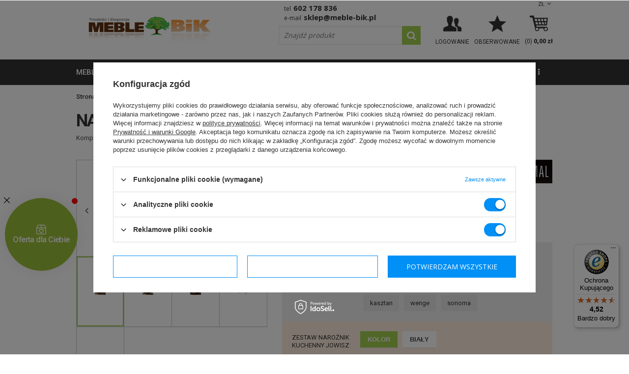

--- FILE ---
content_type: text/html; charset=utf-8
request_url: https://meble-bik.pl/product-pol-21620-Naroznik-kuchenny-Jowisz-komplet-z-stolem-i-krzeslami.html
body_size: 26209
content:
<!DOCTYPE html>
<html lang="pl" ><head><meta name='viewport' content='user-scalable=no, initial-scale = 1.0, maximum-scale = 1.0, width=device-width'/> <link href='//fonts.googleapis.com/css?family=Roboto:400,300,500,700,900&subset=latin,latin-ext' rel='stylesheet' type='text/css'> <link href='//fonts.googleapis.com/css?family=Open+Sans:400,600,800&subset=latin,latin-ext' rel='stylesheet' type='text/css'><meta http-equiv="Content-Type" content="text/html; charset=utf-8"><title>Narożnik kuchenny Jowisz komplet z stołem i krzesłami - Meblomal - sklep meblowy Meble BIK</title><meta name="keywords" content="   "><meta name="description" content="W ofercie meble-bik.pl posiadamy 'Narożnik kuchenny Jowisz komplet z stołem i krzesłami'. Zapraszamy do salonu meblowego online!"><link rel="icon" href="/gfx/pol/favicon.ico"><link rel="stylesheet" type="text/css" href="/gfx/pol/style.css.gzip?r=1580475565"><script type="text/javascript" src="/gfx/pol/shop.js.gzip?r=1580475565"></script><meta name="robots" content="index,follow"><meta name="rating" content="general"><meta name="Author" content="Meble BiK na bazie IdoSell (www.idosell.com/shop)."><meta property="fb:admins" content="56bdea085e351452a704c3789ee2aeca"><meta property="fb:app_id" content="2240977145981233">
<!-- Begin LoginOptions html -->

<style>
#client_new_social .service_item[data-name="service_Apple"]:before, 
#cookie_login_social_more .service_item[data-name="service_Apple"]:before,
.oscop_contact .oscop_login__service[data-service="Apple"]:before {
    display: block;
    height: 2.6rem;
    content: url('/gfx/standards/apple.svg?r=1743165583');
}
.oscop_contact .oscop_login__service[data-service="Apple"]:before {
    height: auto;
    transform: scale(0.8);
}
#client_new_social .service_item[data-name="service_Apple"]:has(img.service_icon):before,
#cookie_login_social_more .service_item[data-name="service_Apple"]:has(img.service_icon):before,
.oscop_contact .oscop_login__service[data-service="Apple"]:has(img.service_icon):before {
    display: none;
}
</style>

<!-- End LoginOptions html -->

<!-- Open Graph -->
<meta property="og:type" content="website"><meta property="og:url" content="https://meble-bik.pl/product-pol-21620-Naroznik-kuchenny-Jowisz-komplet-z-stolem-i-krzeslami.html
"><meta property="og:title" content="Narożnik kuchenny Jowisz komplet z stołem i krzesłami"><meta property="og:description" content="Komplet mebli do jadalni z stołem i krzesłami."><meta property="og:site_name" content="Meble BiK"><meta property="og:locale" content="pl_PL"><meta property="og:image" content="https://meble-bik.pl/hpeciai/00575be0a9b2ae61a15815695028896e/pol_pl_Naroznik-kuchenny-Jowisz-komplet-z-stolem-i-krzeslami-21620_1.jpg"><meta property="og:image:width" content="260"><meta property="og:image:height" content="195"><link rel="manifest" href="https://meble-bik.pl/data/include/pwa/1/manifest.json?t=3"><meta name="apple-mobile-web-app-capable" content="yes"><meta name="apple-mobile-web-app-status-bar-style" content="black"><meta name="apple-mobile-web-app-title" content="meble-bik.pl"><link rel="apple-touch-icon" href="/data/include/pwa/1/icon-128.png"><link rel="apple-touch-startup-image" href="/data/include/pwa/1/logo-512.png" /><meta name="msapplication-TileImage" content="/data/include/pwa/1/icon-144.png"><meta name="msapplication-TileColor" content="#2F3BA2"><meta name="msapplication-starturl" content="/"><script type="application/javascript">var _adblock = true;</script><script async src="/data/include/advertising.js"></script><script type="application/javascript">var statusPWA = {
                online: {
                    txt: "Połączono z internetem",
                    bg: "#5fa341"
                },
                offline: {
                    txt: "Brak połączenia z internetem",
                    bg: "#eb5467"
                }
            }</script><script async type="application/javascript" src="/ajax/js/pwa_online_bar.js?v=1&r=6"></script><script type="application/javascript" src="/ajax/js/webpush_subscription.js?v=1&r=4"></script><script type="application/javascript">WebPushHandler.publicKey = 'BM8JkPeDTxwV8xqLKOcdwBczb2QeNUcY8SJBQ6mbnoi5jf2rXvTZxNLd1zS2yQpPeNfn0ZrQLyaJ+/Qcn2jwEEg=';WebPushHandler.version = '1';WebPushHandler.setPermissionValue();</script><script >
window.dataLayer = window.dataLayer || [];
window.gtag = function gtag() {
dataLayer.push(arguments);
}
gtag('consent', 'default', {
'ad_storage': 'denied',
'analytics_storage': 'denied',
'ad_personalization': 'denied',
'ad_user_data': 'denied',
'wait_for_update': 500
});

gtag('set', 'ads_data_redaction', true);
</script><script id="iaiscript_1" data-requirements="W10=" data-ga4_sel="ga4script">
window.iaiscript_1 = `<${'script'}  class='google_consent_mode_update'>
gtag('consent', 'update', {
'ad_storage': 'granted',
'analytics_storage': 'granted',
'ad_personalization': 'granted',
'ad_user_data': 'granted'
});
</${'script'}>`;
</script>
<!-- End Open Graph -->

<link rel="canonical" href="https://meble-bik.pl/product-pol-21620-Naroznik-kuchenny-Jowisz-komplet-z-stolem-i-krzeslami.html" />

                <!-- Global site tag (gtag.js) -->
                <script  async src="https://www.googletagmanager.com/gtag/js?id=AW-1038464113"></script>
                <script >
                    window.dataLayer = window.dataLayer || [];
                    window.gtag = function gtag(){dataLayer.push(arguments);}
                    gtag('js', new Date());
                    
                    gtag('config', 'AW-1038464113', {"allow_enhanced_conversions":true});
gtag('config', 'G-V03S7X4GRT');

                </script>
                <link rel="stylesheet" type="text/css" href="/data/designs/6385_41/gfx/pol/custom.css.gzip?r=1686912444">            <!-- Google Tag Manager -->
                    <script >(function(w,d,s,l,i){w[l]=w[l]||[];w[l].push({'gtm.start':
                    new Date().getTime(),event:'gtm.js'});var f=d.getElementsByTagName(s)[0],
                    j=d.createElement(s),dl=l!='dataLayer'?'&l='+l:'';j.async=true;j.src=
                    'https://www.googletagmanager.com/gtm.js?id='+i+dl;f.parentNode.insertBefore(j,f);
                    })(window,document,'script','dataLayer','GTM-N4LRW2');</script>
            <!-- End Google Tag Manager -->
<!-- Begin additional html or js -->


<!--91|1|40| modified: 2020-09-15 08:53:50-->
<style>
#menu_bottom {
    clear: both;
    display: block;
    margin: 10px;
    position: relative;
    padding-top: 20px;
}

@media screen and (max-width: 757px) {
#menu_left {
display:none;
}
}
</style>
<!--44|1|21| modified: 2020-09-15 09:12:57-->
<script>
var observer = new MutationObserver(function(mutations) {
    mutations.forEach(function(mutation) {
        console.log(mutation)
        if (mutation.addedNodes && mutation.addedNodes.length > 0) {
            var hasClass = [].some.call(mutation.addedNodes, function(el) {
                return el.classList.contains('dialog_wrapper_shipping_info')
            });
            if (hasClass) {
                setTimeout(function(){
                  	$(".shipping_info .shipping_info_price:contains('zł')").each(function( index ) {
                       $(this).prepend('Od ');
                    });
                }, 100);
            }
        }
    });
});

var config = {
    attributes: true,
    childList: true,
    characterData: true
};

observer.observe(document.body, config);
</script>

<style>
#dialog_wrapper.dialog_wrapper_shipping_info .shipping_info_pricebox{  width: 25%;    }
#dialog_wrapper.dialog_wrapper_shipping_info .shipping_info_header{   width: 75%;  }
#dialog_wrapper.dialog_wrapper_shipping_info .shipping_info_price{ font-size: 13px;  }
</style>

<!-- End additional html or js -->
                <script>
                if (window.ApplePaySession && window.ApplePaySession.canMakePayments()) {
                    var applePayAvailabilityExpires = new Date();
                    applePayAvailabilityExpires.setTime(applePayAvailabilityExpires.getTime() + 2592000000); //30 days
                    document.cookie = 'applePayAvailability=yes; expires=' + applePayAvailabilityExpires.toUTCString() + '; path=/;secure;'
                    var scriptAppleJs = document.createElement('script');
                    scriptAppleJs.src = "/ajax/js/apple.js?v=3";
                    if (document.readyState === "interactive" || document.readyState === "complete") {
                          document.body.append(scriptAppleJs);
                    } else {
                        document.addEventListener("DOMContentLoaded", () => {
                            document.body.append(scriptAppleJs);
                        });  
                    }
                } else {
                    document.cookie = 'applePayAvailability=no; path=/;secure;'
                }
                </script>
                <script>let paypalDate = new Date();
                    paypalDate.setTime(paypalDate.getTime() + 86400000);
                    document.cookie = 'payPalAvailability_PLN=-1; expires=' + paypalDate.getTime() + '; path=/; secure';
                </script><script src="/gfx/pol/projector_product_questions.js.gzip?r=1580475565"></script><script src="/gfx/pol/projector_video.js.gzip?r=1580475565"></script></head><body><div id="container" class="projector_page 
            
            container"><header class="clearfix "><script type="text/javascript"> 
app_shop.vars.currency_format = "###,##0.00";
app_shop.vars.currency_before_value = false;
app_shop.vars.currency_space = true;
app_shop.vars.symbol = "zł";
app_shop.vars.rate_accurate = [];

        app_shop.vars.rate_accurate['CZK'] = "5.8719906";
    
        app_shop.vars.rate_accurate['EUR'] = "0.2416276";
    
        app_shop.vars.rate_accurate['GBP'] = "0.20951184";
    
var currency_decimal_separator = ',';
var currency_grouping_separator = ' ';


app_shop.vars.blacklist_extension = ["exe","com","swf","js","php"];

app_shop.vars.blacklist_mime = ["application/javascript","application/octet-stream","message/http","text/javascript","application/x-deb","application/x-javascript","application/x-shockwave-flash","application/x-msdownload"];
</script><div id="viewType" style="display:none"></div><div id="menu_settings" class=" "><div class="menu_settings_bar container"><div id="top_contact"><span class="top-phone">Tel<a href="tel:602178836">602 178 836</a></span><span class="top-email">E-mail<a href="mailto:sklep@meble-bik.pl">sklep@meble-bik.pl</a></span></div><div class="open_trigger"><span class="hidden-phone flag_txt">zł</span><div class="menu_settings_wrapper visible-phone"><span class="menu_settings_bar"><span class="menu_settings_barlab">Waluta:</span><span class="menu_settings_barval">zł</span></span></div><i class="icon-angle-down"></i></div><form action="settings.php" method="post" role="form"><ul><li><div class="form-group"><label for="menu_settings_curr">Ceny podane w: </label><select class="form-control" name="curr" id="menu_settings_curr"><option value="PLN" selected>zł</option><option value="CZK">KČ (1 zł = 5.872KČ)</option><option value="EUR">EUR (1 zł = 0.2416EUR)</option><option value="GBP">£ (1 zł = 0.2095£)</option></select></div></li><li class="buttons"><button class="btn-small" type="submit">Zastosuj zmiany</button></li></ul></form></div></div><div id="logo" data-align="a#css" class="col-md-5 col-xs-12  align_row"><a href="https://meble-bik.pl/" target="_self"><img src="/data/gfx/mask/pol/logo_1_big.png" alt="Sklep meblowy BiK" width="500" height="164"></a></div><form action="search.php" method="get" id="menu_search" class="col-md-4 col-xs-12"><div><input id="menu_search_text" type="text" name="text" class="catcomplete" placeholder="Znajdź produkt"></div><button type="submit"><i class="icon-search"></i></button><a href="/searching.php" title=""></a></form><div id="menu_basket" class="col-md-3 empty_bsket"><a href="/basketedit.php?mode=1" rel="nofollow"><span class="basket_count hidden-phone">(0) </span><strong>0,00 zł</strong></a><div><a class="account_link link hidden-phone" href="/login.php" rel="nofollow" title="Twoje konto"><span class="hidden-phone">Logowanie</span></a><a class="wishes_link link none" href="/basketedit.php?mode=2" rel="nofollow" title=""><span class="hidden-phone"><span class="">Obserwowane</span></span></a></div></div><div id="menu_categories_wrapper"><div id="menu_categories" class="clearfix dl-menuwrapper"><ul id="mobile_menu"><li><a href="/categories.php" class="mobile_menu dl-trigger"><i class="icon-reorder"></i></a></li></ul><ul class="dl-menu level_1"><li class="level_1"><a  href="/pol_n_meble-677.html" target="_self" title="meble" class="dl-active" >meble</a><ul class="dl-submenu level_2"><li class="level_2"><a href="/pol_m_meble_barki-160.html" target="_self">barki</a></li><li class="level_2"><a href="/pol_m_meble_biurka-150.html" target="_self">biurka</a></li><li class="level_2"><a href="/pol_m_meble_fotele-186.html" target="_self">fotele</a></li><li class="level_2"><a href="/pol_m_meble_garderoby-do-przedpokoju-156.html" target="_self">garderoby do przedpokoju</a></li><li class="level_2"><a href="/pol_m_meble_hokery-215.html" target="_self">hokery</a></li><li class="level_2"><a href="/pol_m_meble_kanapy-194.html" target="_self">kanapy</a></li><li class="level_2"><a href="/pol_m_meble_komody-100.html" target="_self">komody</a></li><li class="level_2"><a href="/pol_m_meble_krzesla-161.html" target="_self">krzesła</a></li><li class="level_2"><a href="/pol_m_meble_lustra-162.html" target="_self">lustra</a></li><li class="level_2"><a href="/pol_m_meble_lawy-i-stoliki-163.html" target="_self">ławy i stoliki</a></li><li class="level_2"><a href="/pol_m_meble_lozka-bukowe-1113.html" target="_self">łóżka bukowe</a></li><li class="level_2"><a href="/pol_m_meble_lozka-mlodziezowe-207.html" target="_self">łóżka młodzieżowe</a></li><li class="level_2"><a href="/pol_n_meble_lozka-sosnowe-544.html" class="level_2 toggle" target="_self">łóżka sosnowe</a></li><li class="level_2"><a href="/pol_m_meble_lozka-sypialniane-168.html" target="_self">łóżka sypialniane</a></li><li class="level_2"><a href="/pol_m_meble_lozka-z-pojemnikiem-1014.html" target="_self">łóżka z pojemnikiem</a></li><li class="level_2"><a href="/pol_m_meble_materace-167.html" target="_self">materace</a></li><li class="level_2"><a href="/pol_m_meble_meble-do-pokoju-mlodziezowego-213.html" target="_self">meble do pokoju młodzieżowego</a></li><li class="level_2"><a href="/pol_m_meble_mebloscianki-154.html" target="_self">meblościanki</a></li><li class="level_2"><a href="/pol_m_meble_narozniki-644.html" class="level_2 toggle" target="_self">narożniki</a><ul class="dl-submenu level_3"><li class="level_3"><a href="/pol_m_meble_narozniki_Narozniki-rozkladane-188.html" target="_self">Narożniki rozkładane</a></li><li class="level_3"><a href="/pol_m_meble_narozniki_Narozniki-nierozkladane-645.html" target="_self">Narożniki nierozkładane</a></li><li class="level_3"><a href="/pol_m_meble_narozniki_Narozniki-w-ksztalcie-litery-U-643.html" target="_self">Narożniki w kształcie litery U</a></li></ul></li><li class="level_2"><a href="/pol_m_meble_narozniki-kuchenne-210.html" class="dl-active" target="_self">narożniki kuchenne</a></li><li class="level_2"><a href="/pol_m_meble_poduszki-do-mebli-338.html" target="_self">poduszki do mebli</a></li><li class="level_2"><a href="/pol_m_meble_pojemniki-na-posciel-543.html" target="_self">pojemniki na pościel</a></li><li class="level_2"><a href="/pol_m_meble_polki-159.html" target="_self">półki</a></li><li class="level_2"><a href="/pol_m_meble_pufy-202.html" target="_self">pufy</a></li><li class="level_2"><a href="/pol_m_meble_regaly-155.html" target="_self">regały</a></li><li class="level_2"><a href="/pol_m_meble_sofy-646.html" class="level_2 toggle" target="_self">sofy</a><ul class="dl-submenu level_3"><li class="level_3"><a href="/pol_m_meble_sofy_Sofy-rozkladane-1-osobowe-648.html" target="_self">Sofy rozkładane 1-osobowe</a></li><li class="level_3"><a href="/pol_m_meble_sofy_Sofy-rozkladane-2-osobowe-647.html" target="_self">Sofy rozkładane 2-osobowe</a></li><li class="level_3"><a href="/pol_m_meble_sofy_Sofy-rozkladane-3-osobowe-187.html" target="_self">Sofy rozkładane 3-osobowe</a></li><li class="level_3"><a href="/pol_m_meble_sofy_Sofy-dzieciece-649.html" target="_self">Sofy dziecięce</a></li><li class="level_3"><a href="/pol_m_meble-tapicerowane_sofy-skorzane-1017.html" target="_self">Sofy skórzane</a></li><li class="level_3"><a href="/pol_m_meble_sofy_Sofy-nierozkladane-1048.html" target="_self">Sofy nierozkładane</a></li><li class="level_3"><a href="/pol_m_meble_sofy_Sofy-mlodziezowe-1068.html" target="_self">Sofy młodzieżowe</a></li><li class="level_3"><a href="/pol_m_meble_sofy_Sofy-amerykanki-1069.html" target="_self">Sofy amerykanki</a></li></ul></li><li class="level_2"><a href="/pol_m_meble_stelaze-do-lozek-483.html" target="_self">stelaże do łóżek</a></li><li class="level_2"><a href="/pol_m_meble_stojaki-na-plyty-winylowe-1178.html" target="_self">stojaki na płyty winylowe</a></li><li class="level_2"><a href="/pol_m_meble_stojaki-cd-wii-dvd-ps3-ps4-xbox-360-xbox-one-blu-ray-520.html" target="_self">stojaki cd wii dvd ps3 ps4 xbox 360 xbox one blu ray</a></li><li class="level_2"><a href="/pol_m_meble_stoly-548.html" class="level_2 toggle" target="_self">stoły</a><ul class="dl-submenu level_3"><li class="level_3"><a href="/pol_m_meble_stoly_Nierozkladane-549.html" target="_self">Nierozkładane</a></li><li class="level_3"><a href="/pol_m_meble_stoly_rozkladane-158.html" target="_self">rozkładane</a></li></ul></li><li class="level_2"><a href="/pol_m_meble_stoly-kuchenne-342.html" target="_self">stoły kuchenne</a></li><li class="level_2"><a href="/pol_m_meble_sypialnie-204.html" target="_self">sypialnie</a></li><li class="level_2"><a href="/pol_m_meble_szafki-na-buty-169.html" target="_self">szafki na buty</a></li><li class="level_2"><a href="/pol_m_meble_szafki-nocne-205.html" target="_self">szafki nocne</a></li><li class="level_2"><a href="/pol_m_meble_szafki-rtv-pod-telewizor-164.html" target="_self">szafki rtv pod telewizor</a></li><li class="level_2"><a href="/pol_m_meble_szafy-149.html" class="level_2 toggle" target="_self">szafy</a><ul class="dl-submenu level_3"><li class="level_3"><a href="/pol_m_meble_szafy_Szafy-1-drzwiowe-539.html" target="_self">Szafy 1-drzwiowe</a></li><li class="level_3"><a href="/pol_m_meble_szafy_Szafy-2-drzwiowe-540.html" target="_self">Szafy 2-drzwiowe</a></li><li class="level_3"><a href="/pol_m_meble_szafy_Szafy-3-drzwiowe-541.html" target="_self">Szafy 3-drzwiowe</a></li><li class="level_3"><a href="/pol_m_meble_szafy_Szafy-4-drzwiowe-542.html" target="_self">Szafy 4-drzwiowe</a></li><li class="level_3"><a href="/pol_m_meble_szafy_Szafy-narozne-537.html" target="_self">Szafy narożne</a></li><li class="level_3"><a href="/pol_m_meble_szafy_Szafy-z-drzwiami-przesuwnymi-538.html" target="_self">Szafy z drzwiami przesuwnymi</a></li><li class="level_3"><a href="/pol_m_meble_szafy_Nadstawki-na-szafy-1081.html" target="_self">Nadstawki na szafy</a></li></ul></li><li class="level_2"><a href="/pol_m_meble_taborety-208.html" target="_self">taborety</a></li><li class="level_2"><a href="/pol_m_meble_tapczaniki-195.html" target="_self">tapczaniki</a></li><li class="level_2"><a href="/pol_m_meble_toaletki-166.html" target="_self">toaletki</a></li><li class="level_2"><a href="/pol_m_meble_wersalki-199.html" target="_self">wersalki</a></li><li class="level_2"><a href="/pol_m_meble_wieszaki-na-ubrania-937.html" target="_self">wieszaki na ubrania</a></li><li class="level_2"><a href="/pol_m_meble_witryny-558.html" class="level_2 toggle" target="_self">witryny</a><ul class="dl-submenu level_3"><li class="level_3"><a href="/pol_m_meble_witryny_narozne-559.html" target="_self">narożne</a></li><li class="level_3"><a href="/pol_m_meble_witryny_proste-151.html" target="_self">proste</a></li><li class="level_3"><a href="/pol_m_meble_witryny_wiszace-560.html" target="_self">wiszące</a></li></ul></li><li class="level_2"><a href="/pol_m_meble_wyprzedaz-mebli-371.html" target="_self">wyprzedaż mebli</a></li><li class="level_2"><a href="/pol_m_meble_zegary-157.html" target="_self">zegary</a></li><li class="level_2"><a href="/pol_m_meble_zestawy-mebli-do-salonu-170.html" target="_self">zestawy mebli do salonu</a></li><li class="level_2"><a href="/pol_m_meble_zestawy-stol-i-krzesla-do-salonu-206.html" target="_self">zestawy stół i krzesła do salonu</a></li><li class="level_2"><a href="/pol_m_meble_zestawy-wypoczynkowe-556.html" class="level_2 toggle" target="_self">zestawy wypoczynkowe</a><ul class="dl-submenu level_3"><li class="level_3"><a href="/pol_m_meble_zestawy-wypoczynkowe_Komplet-wypoczynkowy-3-2-1-198.html" target="_self">Komplet wypoczynkowy 3+2+1</a></li><li class="level_3"><a href="/pol_m_meble_zestawy-wypoczynkowe_Zestawy-wypoczynkowe-3-1-552.html" target="_self">Zestawy wypoczynkowe 3+1</a></li><li class="level_3"><a href="/pol_m_meble_zestawy-wypoczynkowe_Zestawy-wypoczynkowe-3-1-1-554.html" target="_self">Zestawy wypoczynkowe 3+1+1</a></li></ul></li><li class="display_all"><a class="display_all" href="/pol_m_meble-677.html">+ Pokaż wszystkie</a></li></ul></li><li class="level_1"><a  href="/pol_n_meble-tapicerowane-892.html" target="_self" title="meble tapicerowane" >meble tapicerowane</a><ul class="dl-submenu level_2"><li class="level_2"><a href="/pol_m_meble-tapicerowane_dodatki-894.html" target="_self">dodatki</a></li><li class="level_2"><a href="/pol_m_meble-tapicerowane_fotele-wypoczynkowe-900.html" target="_self">fotele wypoczynkowe</a></li><li class="level_2"><a href="/pol_m_meble-tapicerowane_kanapy-wypoczynkowe-899.html" target="_self">kanapy wypoczynkowe</a></li><li class="level_2"><a href="/pol_m_meble-tapicerowane_meble-modulowe-tapicerowane-1181.html" target="_self">meble modułowe tapicerowane</a></li><li class="level_2"><a href="/pol_m_meble-tapicerowane_narozniki-pokojowe-897.html" target="_self">narożniki pokojowe</a></li><li class="level_2"><a href="/pol_m_meble-tapicerowane_poduszki-896.html" target="_self">poduszki</a></li><li class="level_2"><a href="/pol_m_meble-tapicerowane_pufy-do-siedzenia-895.html" target="_self">pufy do siedzenia</a></li><li class="level_2"><a href="/pol_m_meble-tapicerowane_sofy-wypoczynkowe-902.html" target="_self">sofy wypoczynkowe</a></li><li class="level_2"><a href="/pol_m_meble-tapicerowane_tapczaniki-dzieciece-898.html" target="_self">tapczaniki dziecięce</a></li><li class="level_2"><a href="/pol_m_meble-tapicerowane_wersalki-rozkladane-893.html" target="_self">wersalki rozkładane</a></li><li class="level_2"><a href="/pol_m_meble-tapicerowane_zestawy-wypoczynkowe-do-salonu-901.html" target="_self">zestawy wypoczynkowe do salonu</a></li><li class="level_2"><a href="/pol_m_meble-tapicerowane_narozniki-skorzane-1015.html" target="_self">narożniki skórzane</a></li><li class="level_2"><a href="/pol_m_meble-tapicerowane_fotele-skorzane-1016.html" target="_self">fotele skórzane</a></li><li class="level_2"><a href="/pol_m_meble-tapicerowane_sofy-skorzane-1017.html" target="_self">sofy skórzane</a></li><li class="level_2"><a href="/pol_m_meble-tapicerowane_komplety-wypoczynkowe-ze-skory-naturalnej-1114.html" target="_self">komplety wypoczynkowe ze skóry naturalnej</a></li></ul></li><li class="level_1"><a  href="/pol_n_kolekcje-mebli-777.html" target="_self" title="kolekcje mebli" >kolekcje mebli</a><ul class="dl-submenu level_2"><li class="level_2"><a href="/pol_n_kolekcje-mebli_Meble-do-salonu-853.html" class="level_2 toggle" target="_self">Meble do salonu</a><ul class="dl-submenu level_3"><li class="level_3"><a href="/pol_m_kolekcje-mebli_Meble-do-salonu_Meble-do-salonu-ABEM-1157.html" target="_self">Meble do salonu ABEM</a></li><li class="level_3"><a href="/pol_m_kolekcje-mebli_Meble-do-salonu_Meble-do-salonu-ALLMO-1176.html" target="_self">Meble do salonu ALLMO</a></li><li class="level_3"><a href="/pol_m_kolekcje-mebli_Meble-do-salonu_Meble-do-salonu-ARCO-1144.html" target="_self">Meble do salonu ARCO</a></li><li class="level_3"><a href="/pol_m_kolekcje-mebli_Meble-do-salonu_Meble-do-salonu-AVEN-1179.html" target="_self">Meble do salonu AVEN</a></li><li class="level_3"><a href="/pol_m_kolekcje-mebli_Meble-do-salonu_Meble-do-salonu-CALABRINI-1035.html" target="_self">Meble do salonu CALABRINI</a></li><li class="level_3"><a href="/pol_m_kolekcje-mebli_Meble-do-salonu_Meble-do-salonu-CEZAR-887.html" target="_self">Meble do salonu CEZAR</a></li><li class="level_3"><a href="/pol_m_kolekcje-mebli_Meble-do-salonu_Meble-do-salonu-DENVER-1070.html" target="_self">Meble do salonu DENVER</a></li><li class="level_3"><a href="/pol_m_kolekcje-mebli_Meble-do-salonu_Meble-do-salonu-FILL-885.html" target="_self">Meble do salonu FILL</a></li><li class="level_3"><a href="/pol_m_kolekcje-mebli_Meble-do-salonu_Meble-do-salonu-FINEZJA-861.html" target="_self">Meble do salonu FINEZJA</a></li><li class="level_3"><a href="/pol_m_kolekcje-mebli_Meble-do-salonu_Meble-do-salonu-FIRO-919.html" target="_self">Meble do salonu FIRO</a></li><li class="level_3"><a href="/pol_m_kolekcje-mebli_Meble-do-salonu_Meble-do-salonu-FOREST-1183.html" target="_self">Meble do salonu FOREST</a></li><li class="level_3"><a href="/pol_m_kolekcje-mebli_Meble-do-salonu_Meble-do-salonu-GALIA-Marsylia-913.html" target="_self">Meble do salonu GALIA Marsylia</a></li><li class="level_3"><a href="/pol_m_kolekcje-mebli_Meble-do-salonu_Meble-do-salonu-INES-1107.html" target="_self">Meble do salonu INES</a></li><li class="level_3"><a href="/pol_m_kolekcje-mebli_Meble-do-salonu_Meble-do-salonu-INEZ-PLUS-884.html" target="_self">Meble do salonu INEZ PLUS</a></li><li class="level_3"><a href="/pol_m_kolekcje-mebli_Meble-do-salonu_Meble-do-salonu-JOHN-1089.html" target="_self">Meble do salonu JOHN</a></li><li class="level_3"><a href="/pol_m_kolekcje-mebli_Meble-do-salonu_Meble-do-salonu-KARD-1156.html" target="_self">Meble do salonu KARD</a></li><li class="level_3"><a href="/pol_m_kolekcje-mebli_Meble-do-salonu_Meble-do-salonu-KINGA-928.html" target="_self">Meble do salonu KINGA</a></li><li class="level_3"><a href="/pol_m_kolekcje-mebli_Meble-do-salonu_Meble-do-salonu-LENA-1124.html" target="_self">Meble do salonu LENA</a></li><li class="level_3"><a href="/pol_m_kolekcje-mebli_Meble-do-salonu_Meble-do-salonu-LINK-878.html" target="_self">Meble do salonu LINK</a></li><li class="level_3"><a href="/pol_m_kolekcje-mebli_Meble-do-salonu_Meble-do-salonu-MADISON-1130.html" target="_self">Meble do salonu MADISON</a></li><li class="level_3"><a href="/pol_m_kolekcje-mebli_Meble-do-salonu_Meble-do-salonu-MAXIMUS-860.html" target="_self">Meble do salonu MAXIMUS</a></li><li class="level_3"><a href="/pol_m_kolekcje-mebli_Meble-do-salonu_Meble-do-salonu-MEGA-854.html" target="_self">Meble do salonu MEGA</a></li><li class="level_3"><a href="/pol_m_kolekcje-mebli_Meble-do-salonu_Meble-do-salonu-MEMONE-1052.html" target="_self">Meble do salonu MEMONE</a></li><li class="level_3"><a href="/pol_m_kolekcje-mebli_Meble-do-salonu_Meble-do-salonu-MOND-1153.html" target="_self">Meble do salonu MOND</a></li><li class="level_3"><a href="/pol_m_kolekcje-mebli_Meble-do-salonu_Meble-do-salonu-NEST-1141.html" target="_self">Meble do salonu NEST</a></li><li class="level_3"><a href="/pol_m_kolekcje-mebli_Meble-do-salonu_Meble-do-salonu-NOMO-1149.html" target="_self">Meble do salonu NOMO</a></li><li class="level_3"><a href="/pol_m_kolekcje-mebli_Meble-do-salonu_Meble-do-salonu-NOMA-1169.html" target="_self">Meble do salonu NOMA</a></li><li class="level_3"><a href="/pol_m_kolekcje-mebli_Meble-do-salonu_Meble-do-salonu-NORDI-1044.html" target="_self">Meble do salonu NORDI</a></li><li class="level_3"><a href="/pol_m_kolekcje-mebli_Meble-do-salonu_Meble-do-salonu-NOXA-1151.html" target="_self">Meble do salonu NOXA</a></li><li class="level_3"><a href="/pol_m_kolekcje-mebli_Meble-do-salonu_Meble-do-salonu-OCEANIK-868.html" target="_self">Meble do salonu OCEANIK</a></li><li class="level_3"><a href="/pol_m_kolekcje-mebli_Meble-do-salonu_Meble-do-salonu-OVIEDO-1045.html" target="_self">Meble do salonu OVIEDO</a></li><li class="level_3"><a href="/pol_m_kolekcje-mebli_Meble-do-salonu_Meble-do-salonu-PRIMO-1043.html" target="_self">Meble do salonu PRIMO</a></li><li class="level_3"><a href="/pol_m_kolekcje-mebli_Meble-do-salonu_Meble-do-salonu-PREGGIO-1172.html" target="_self">Meble do salonu PREGGIO</a></li><li class="level_3"><a href="/pol_m_kolekcje-mebli_Meble-do-salonu_Meble-do-salonu-PULA-1167.html" target="_self">Meble do salonu PULA</a></li><li class="level_3"><a href="/pol_m_kolekcje-mebli_Meble-do-salonu_Meble-do-salonu-ROLI-1118.html" target="_self">Meble do salonu ROLI</a></li><li class="level_3"><a href="/pol_m_kolekcje-mebli_Meble-do-salonu_Meble-do-salonu-SAMBA-888.html" target="_self">Meble do salonu SAMBA</a></li><li class="level_3"><a href="/pol_m_kolekcje-mebli_Meble-do-salonu_Meble-do-salonu-SAND-1138.html" target="_self">Meble do salonu SAND</a></li><li class="level_3"><a href="/pol_m_kolekcje-mebli_Meble-do-salonu_Meble-do-salonu-SANTIAGO-1165.html" target="_self">Meble do salonu SANTIAGO</a></li><li class="level_3"><a href="/pol_m_kolekcje-mebli_Meble-do-salonu_Meble-do-salonu-SENTO-1161.html" target="_self">Meble do salonu SENTO</a></li><li class="level_3"><a href="/pol_m_kolekcje-mebli_Meble-do-salonu_Meble-do-salonu-SKY-1106.html" target="_self">Meble do salonu SKY</a></li><li class="level_3"><a href="/pol_m_kolekcje-mebli_Meble-do-salonu_Meble-do-salonu-VASINA-1147.html" target="_self">Meble do salonu VASINA</a></li><li class="level_3"><a href="/pol_m_kolekcje-mebli_Meble-do-salonu_Meble-do-salonu-VEROLI-1174.html" target="_self">Meble do salonu VEROLI</a></li><li class="level_3"><a href="/pol_m_kolekcje-mebli_Meble-do-salonu_Meble-do-salonu-QUERTY-1136.html" target="_self">Meble do salonu QUERTY</a></li><li class="level_3"><a href="/pol_m_kolekcje-mebli_Meble-do-salonu_Meble-do-salonu-ZONDA-857.html" target="_self">Meble do salonu ZONDA</a></li><li class="level_3"><a href="/pol_m_kolekcje-mebli_Meble-do-salonu_Komody-do-salonu-1038.html" target="_self">Komody do salonu</a></li></ul></li><li class="level_2"><a href="/pol_n_kolekcje-mebli_Meble-dzieciece-i-mlodziezowe-803.html" class="level_2 toggle" target="_self">Meble dziecięce i młodzieżowe</a><ul class="dl-submenu level_3"><li class="level_3"><a href="/pol_m_kolekcje-mebli_Meble-dzieciece-i-mlodziezowe_Meble-mlodzezowe-BENTO-1063.html" target="_self">Meble młodzeżowe BENTO</a></li><li class="level_3"><a href="/pol_m_kolekcje-mebli_Meble-dzieciece-i-mlodziezowe_Meble-mlodzezowe-BERGEN-1120.html" target="_self">Meble młodzeżowe BERGEN</a></li><li class="level_3"><a href="/pol_m_kolekcje-mebli_Meble-dzieciece-i-mlodziezowe_Meble-mlodziezowe-BLOG-818.html" target="_self">Meble młodzieżowe BLOG</a></li><li class="level_3"><a href="/pol_m_kolekcje-mebli_Meble-dzieciece-i-mlodziezowe_Meble-mlodziezowe-BRUNO-935.html" target="_self">Meble młodzieżowe BRUNO</a></li><li class="level_3"><a href="/pol_m_kolekcje-mebli_Meble-dzieciece-i-mlodziezowe_Meble-mlodzezowe-COMO-1115.html" target="_self">Meble młodzeżowe COMO</a></li><li class="level_3"><a href="/pol_m_kolekcje-mebli_Meble-dzieciece-i-mlodziezowe_Meble-mlodziezowe-COSMO-1064.html" target="_self">Meble młodzieżowe COSMO</a></li><li class="level_3"><a href="/pol_m_kolekcje-mebli_Meble-dzieciece-i-mlodziezowe_Meble-mlodziezowe-DELTA-1128.html" target="_self">Meble młodzieżowe DELTA</a></li><li class="level_3"><a href="/pol_m_kolekcje-mebli_Meble-dzieciece-i-mlodziezowe_Meble-mlodziezowe-FARO-1126.html" target="_self">Meble młodzieżowe FARO</a></li><li class="level_3"><a href="/pol_m_kolekcje-mebli_Meble-dzieciece-i-mlodziezowe_Meble-mlodziezowe-FINEZJA-917.html" target="_self">Meble młodzieżowe FINEZJA</a></li><li class="level_3"><a href="/pol_m_kolekcje-mebli_Meble-dzieciece-i-mlodziezowe_Meble-mlodziezowe-JOKER-1132.html" target="_self">Meble młodzieżowe JOKER</a></li><li class="level_3"><a href="/pol_m_kolekcje-mebli_Meble-dzieciece-i-mlodziezowe_Meble-mlodziezowe-LIDO-814.html" target="_self">Meble młodzieżowe LIDO</a></li><li class="level_3"><a href="/pol_m_kolekcje-mebli_Meble-dzieciece-i-mlodziezowe_Meble-mlodziezowe-LINK-1010.html" target="_self">Meble młodzieżowe LINK</a></li><li class="level_3"><a href="/pol_m_kolekcje-mebli_Meble-dzieciece-i-mlodziezowe_Meble-mlodziezowe-MAXIMUS-813.html" target="_self">Meble młodzieżowe MAXIMUS</a></li><li class="level_3"><a href="/pol_m_kolekcje-mebli_Meble-dzieciece-i-mlodziezowe_Meble-mlodziezowe-MEMONE-1053.html" target="_self">Meble młodzieżowe MEMONE</a></li><li class="level_3"><a href="/pol_m_kolekcje-mebli_Meble-dzieciece-i-mlodziezowe_Meble-mlodziezowe-MOBI-824.html" target="_self">Meble młodzieżowe MOBI</a></li><li class="level_3"><a href="/pol_m_kolekcje-mebli_Meble-dzieciece-i-mlodziezowe_Meble-Mlodziezowe-NANO-1019.html" target="_self">Meble Młodzieżowe NANO</a></li><li class="level_3"><a href="/pol_m_kolekcje-mebli_Meble-dzieciece-i-mlodziezowe_Meble-mlodziezowe-NOMA-1171.html" target="_self">Meble młodzieżowe NOMA</a></li><li class="level_3"><a href="/pol_m_kolekcje-mebli_Meble-dzieciece-i-mlodziezowe_Meble-mlodziezowe-NEMO-820.html" target="_self">Meble młodzieżowe NEMO</a></li><li class="level_3"><a href="/pol_m_kolekcje-mebli_Meble-dzieciece-i-mlodziezowe_Meble-mlodziezowe-NEXT-816.html" target="_self">Meble młodzieżowe NEXT</a></li><li class="level_3"><a href="/pol_m_kolekcje-mebli_Meble-dzieciece-i-mlodziezowe_Meble-mlodzezowe-PIXEL-1134.html" target="_self">Meble młodzeżowe PIXEL</a></li><li class="level_3"><a href="/pol_m_kolekcje-mebli_Meble-dzieciece-i-mlodziezowe_Meble-mlodziezowe-POKER-1097.html" target="_self">Meble młodzieżowe POKER</a></li><li class="level_3"><a href="/pol_m_kolekcje-mebli_Meble-dzieciece-i-mlodziezowe_Meble-mlodziezowe-PLANET-1057.html" target="_self">Meble młodzieżowe PLANET</a></li><li class="level_3"><a href="/pol_m_kolekcje-mebli_Meble-dzieciece-i-mlodziezowe_Meble-mlodziezowe-REST-934.html" target="_self">Meble młodzieżowe REST</a></li><li class="level_3"><a href="/pol_m_kolekcje-mebli_Meble-dzieciece-i-mlodziezowe_Meble-mlodziezowe-SIGMA-1091.html" target="_self">Meble młodzieżowe SIGMA</a></li><li class="level_3"><a href="/pol_m_kolekcje-mebli_Meble-dzieciece-i-mlodziezowe_Meble-mlodziezowe-TABLO-811.html" target="_self">Meble młodzieżowe TABLO</a></li><li class="level_3"><a href="/pol_m_kolekcje-mebli_Meble-dzieciece-i-mlodziezowe_Meble-mlodziezowe-TENUS-819.html" target="_self">Meble młodzieżowe TENUS</a></li><li class="level_3"><a href="/pol_m_kolekcje-mebli_Meble-dzieciece-i-mlodziezowe_Meble-mlodziezowe-TOMMY-809.html" target="_self">Meble młodzieżowe TOMMY</a></li><li class="level_3"><a href="/pol_m_kolekcje-mebli_Meble-dzieciece-i-mlodziezowe_Meble-mlodziezowe-ZONDA-812.html" target="_self">Meble młodzieżowe ZONDA</a></li><li class="level_3"><a href="/pol_m_kolekcje-mebli_Meble-dzieciece-i-mlodziezowe_biurka-mlodziezowe-1042.html" target="_self">biurka młodzieżowe</a></li><li class="level_3"><a href="/pol_m_kolekcje-mebli_Meble-dzieciece-i-mlodziezowe_Lozka-parterowe-1-osobowe-1077.html" target="_self">Łóżka parterowe 1 osobowe</a></li><li class="level_3"><a href="/pol_m_kolekcje-mebli_Meble-dzieciece-i-mlodziezowe_Lozka-pietrowe-niskie-2-osobowe-1078.html" target="_self">Łóżka piętrowe niskie 2 osobowe</a></li><li class="level_3"><a href="/pol_m_kolekcje-mebli_Meble-dzieciece-i-mlodziezowe_Lozka-pietrowe-wysokie-2-osobowe-1079.html" target="_self">Łóżka piętrowe wysokie 2 osobowe</a></li><li class="level_3"><a href="/pol_m_kolekcje-mebli_Meble-dzieciece-i-mlodziezowe_Lozka-pietrowe-3-osobowe-1080.html" target="_self">Łóżka piętrowe 3 osobowe</a></li></ul></li><li class="level_2"><a href="/pol_n_kolekcje-mebli_Meble-do-przedpokoju-797.html" class="level_2 toggle" target="_self">Meble do przedpokoju</a><ul class="dl-submenu level_3"><li class="level_3"><a href="/pol_m_kolekcje-mebli_Meble-do-przedpokoju_Meble-do-przedpokoju-Anter-801.html" target="_self">Meble do przedpokoju Anter</a></li><li class="level_3"><a href="/pol_m_kolekcje-mebli_Meble-do-przedpokoju_Meble-do-przedpokoju-HIT-1029.html" target="_self">Meble do przedpokoju HIT</a></li><li class="level_3"><a href="/pol_m_kolekcje-mebli_Meble-do-przedpokoju_Meble-do-przedpokoju-GALIA-1146.html" target="_self">Meble do przedpokoju GALIA</a></li><li class="level_3"><a href="/pol_m_kolekcje-mebli_Meble-do-przedpokoju_Meble-do-przedpokoju-MARSYLIA-biale-1112.html" target="_self">Meble do przedpokoju MARSYLIA białe</a></li><li class="level_3"><a href="/pol_m_kolekcje-mebli_Meble-do-przedpokoju_Meble-do-przedpokoju-Optimo-802.html" target="_self">Meble do przedpokoju Optimo</a></li><li class="level_3"><a href="/pol_m_kolekcje-mebli_Meble-do-przedpokoju_Meble-do-przedpokoju-garderoby-SMART-1082.html" target="_self">Meble do przedpokoju garderoby SMART</a></li><li class="level_3"><a href="/pol_m_kolekcje-mebli_Meble-do-przedpokoju_Garderoby-1023.html" target="_self">Garderoby</a></li><li class="level_3"><a href="/pol_m_kolekcje-mebli_Meble-do-przedpokoju_Szafy-przesuwne-1031.html" target="_self">Szafy przesuwne</a></li><li class="display_all"><a class="display_all" href="/pol_m_kolekcje-mebli_Meble-do-przedpokoju-797.html">+ Pokaż wszystkie</a></li></ul></li><li class="level_2"><a href="/pol_n_kolekcje-mebli_Meble-do-sypialni-827.html" class="level_2 toggle" target="_self">Meble do sypialni</a><ul class="dl-submenu level_3"><li class="level_3"><a href="/pol_m_kolekcje-mebli_Meble-do-sypialni_Lozka-Tapicerowane-921.html" target="_self">Łóżka Tapicerowane</a></li><li class="level_3"><a href="/pol_m_kolekcje-mebli_Meble-do-sypialni_Sypialnia-BONO-1076.html" target="_self">Sypialnia BONO</a></li><li class="level_3"><a href="/pol_m_kolekcje-mebli_Meble-do-sypialni_Sypialnia-CEZAR-832.html" target="_self">Sypialnia CEZAR</a></li><li class="level_3"><a href="/pol_m_kolekcje-mebli_Meble-do-sypialni_Sypialnia-DENVER-1071.html" target="_self">Sypialnia DENVER</a></li><li class="level_3"><a href="/pol_m_kolekcje-mebli_Meble-do-sypialni_Sypialnia-DIONE-847.html" target="_self">Sypialnia DIONE</a></li><li class="level_3"><a href="/pol_m_kolekcje-mebli_Meble-do-sypialni_Sypialnia-DUBAJ-1061.html" target="_self">Sypialnia DUBAJ</a></li><li class="level_3"><a href="/pol_m_kolekcje-mebli_Meble-do-sypialni_Sypialnia-EUFORIA-839.html" target="_self">Sypialnia EUFORIA</a></li><li class="level_3"><a href="/pol_m_kolekcje-mebli_Meble-do-sypialni_Sypialnia-Finezja-828.html" target="_self">Sypialnia Finezja</a></li><li class="level_3"><a href="/pol_m_kolekcje-mebli_Meble-do-sypialni_Sypialnia-INES-1108.html" target="_self">Sypialnia INES</a></li><li class="level_3"><a href="/pol_m_kolekcje-mebli_Meble-do-sypialni_Sypialnia-INEZ-PLUS-831.html" target="_self">Sypialnia INEZ PLUS</a></li><li class="level_3"><a href="/pol_m_kolekcje-mebli_Meble-do-sypialni_Sypialnia-KOLDER-849.html" target="_self">Sypialnia KOLDER</a></li><li class="level_3"><a href="/pol_m_kolekcje-mebli_Meble-do-sypialni_Sypialnia-LINK-851.html" target="_self">Sypialnia LINK</a></li><li class="level_3"><a href="/pol_m_kolekcje-mebli_Meble-do-sypialni_Sypialnia-LATIKA-1066.html" target="_self">Sypialnia LATIKA</a></li><li class="level_3"><a href="/pol_m_kolekcje-mebli_Meble-do-sypialni_Sypialnia-LUX-829.html" target="_self">Sypialnia LUX</a></li><li class="level_3"><a href="/pol_m_kolekcje-mebli_Meble-do-sypialni_Sypialnia-Lux-Stripes-936.html" target="_self">Sypialnia Lux Stripes</a></li><li class="level_3"><a href="/pol_m_kolekcje-mebli_Meble-do-sypialni_Sypialnia-MAXIMUS-830.html" target="_self">Sypialnia MAXIMUS</a></li><li class="level_3"><a href="/pol_m_kolekcje-mebli_Meble-do-sypialni_Sypialnia-Morena-841.html" target="_self">Sypialnia Morena</a></li><li class="level_3"><a href="/pol_m_kolekcje-mebli_Meble-do-sypialni_Sypialnia-NOMA-1170.html" target="_self">Sypialnia NOMA</a></li><li class="level_3"><a href="/pol_m_kolekcje-mebli_Meble-do-sypialni_Sypialnia-Penelopa-852.html" target="_self">Sypialnia Penelopa</a></li><li class="level_3"><a href="/pol_m_kolekcje-mebli_Meble-do-sypialni_Sypialnia-VISTA-1062.html" target="_self">Sypialnia VISTA</a></li></ul></li></ul></li><li class="level_1"><a  href="/pol_n_meble-systemowe-683.html" target="_self" title="meble systemowe" >meble systemowe</a><ul class="dl-submenu level_2"><li class="level_2"><a href="/pol_n_meble-systemowe_Naturalna-okleina-684.html" class="level_2 toggle" target="_self">Naturalna okleina</a><ul class="dl-submenu level_3"><li class="level_3"><a href="/pol_m_kolekcje-mebli_Meble-do-salonu_Meble-do-salonu-BONA-867.html" target="_self">Meble BONA</a></li><li class="level_3"><a href="/pol_m_kolekcje-mebli_Meble-do-salonu_Meble-do-salonu-GALIA-913.html" target="_self">Meble GALIA</a></li><li class="level_3"><a href="/pol_m_meble-systemowe_Naturalna-okleina_Meble-JAWOR-692.html" target="_self">Meble JAWOR</a></li><li class="level_3"><a href="/pol_m_kolekcje-mebli_Meble-do-salonu_Meble-do-salonu-KINGA-928.html" target="_self">Meble KINGA</a></li><li class="level_3"><a href="/pol_m_kolekcje-mebli_Meble-do-salonu_Meble-do-salonu-MIESZKO-865.html" target="_self">Meble MIESZKO</a></li><li class="level_3"><a href="/pol_m_kolekcje-mebli_Meble-do-salonu_Meble-do-salonu-REMI-931.html" target="_self">Meble REMI</a></li><li class="level_3"><a href="/pol_m_meble-systemowe_Naturalna-okleina_Meble-RETRO-687.html" target="_self">Meble RETRO</a></li></ul></li><li class="level_2"><a href="/pol_n_meble-systemowe_Plyta-Laminowana-702.html" class="level_2 toggle" target="_self">Płyta Laminowana</a><ul class="dl-submenu level_3"><li class="level_3"><a href="/pol_m_meble-systemowe_Plyta-Laminowana_Meble-ABEM-1158.html" target="_self">Meble ABEM</a></li><li class="level_3"><a href="/pol_m_meble-systemowe_Plyta-Laminowana_Meble-ALLMO-1177.html" target="_self">Meble ALLMO</a></li><li class="level_3"><a href="/pol_m_kolekcje-mebli_Meble-do-przedpokoju_Meble-do-przedpokoju-Anter-801.html" target="_self">Meble ANTER</a></li><li class="level_3"><a href="/pol_m_meble-systemowe_Plyta-Laminowana_Meble-ARCO-1145.html" target="_self">Meble ARCO</a></li><li class="level_3"><a href="/pol_m_meble-systemowe_Plyta-Laminowana_Meble-AVEN-1180.html" target="_self">Meble AVEN</a></li><li class="level_3"><a href="/pol_m_meble-systemowe_Plyta-Laminowana_Meble-BERGEN-1121.html" target="_self">Meble BERGEN</a></li><li class="level_3"><a href="/pol_m_kolekcje-mebli_Meble-dzieciece-i-mlodziezowe_Meble-mlodziezowe-BLOG-818.html" target="_self">Meble BLOG</a></li><li class="level_3"><a href="/pol_m_kolekcje-mebli_Meble-dzieciece-i-mlodziezowe_Meble-mlodziezowe-BRUNO-935.html" target="_self">Meble BRUNO</a></li><li class="level_3"><a href="/pol_m_meble-systemowe_Plyta-Laminowana_Meble-CALABRINI-1036.html" target="_self">Meble CALABRINI</a></li><li class="level_3"><a href="/pol_m_meble-systemowe_Plyta-Laminowana_Meble-COMO-1116.html" target="_self">Meble COMO</a></li><li class="level_3"><a href="/pol_m_kolekcje-mebli_Meble-do-salonu_Meble-do-salonu-CEZAR-887.html" target="_self">Meble CEZAR</a></li><li class="level_3"><a href="/pol_m_meble-systemowe_Plyta-Laminowana_Meble-COSMO-1065.html" target="_self">Meble COSMO</a></li><li class="level_3"><a href="/pol_m_meble-systemowe_Plyta-Laminowana_Meble-DELTA-1129.html" target="_self">Meble DELTA</a></li><li class="level_3"><a href="/pol_m_meble-systemowe_Plyta-Laminowana_Meble-DENVER-1072.html" target="_self">Meble DENVER</a></li><li class="level_3"><a href="/pol_m_kolekcje-mebli_Meble-do-sypialni_Sypialnia-DIONE-847.html" target="_self">Meble DIONE</a></li><li class="level_3"><a href="/pol_m_kolekcje-mebli_Meble-do-salonu_Meble-do-salonu-EUFORIA-890.html" target="_self">Meble EUFORIA</a></li><li class="level_3"><a href="/pol_m_meble-systemowe_Plyta-Laminowana_Meble-FARO-1127.html" target="_self">Meble FARO</a></li><li class="level_3"><a href="/pol_m_kolekcje-mebli_Meble-do-salonu_Meble-do-salonu-FILL-885.html" target="_self">Meble FILL</a></li><li class="level_3"><a href="/pol_m_kolekcje-mebli_Meble-do-salonu_Meble-do-salonu-FINEZJA-861.html" target="_self">Meble FINEZJA</a></li><li class="level_3"><a href="/pol_m_kolekcje-mebli_Meble-do-salonu_Meble-do-salonu-FIRO-919.html" target="_self">Meble FIRO</a></li><li class="level_3"><a href="/pol_m_meble-systemowe_Plyta-Laminowana_Meble-FOREST-1184.html" target="_self">Meble FOREST</a></li><li class="level_3"><a href="/pol_m_kolekcje-mebli_Meble-do-salonu_Meble-do-salonu-GORDIA-882.html" target="_self">Meble GORDIA</a></li><li class="level_3"><a href="/pol_m_meble-systemowe_Plyta-Laminowana_Meble-INES-1109.html" target="_self">Meble INES</a></li><li class="level_3"><a href="/pol_m_kolekcje-mebli_Meble-do-salonu_Meble-do-salonu-INEZ-PLUS-884.html" target="_self">Meble INEZ Plus</a></li><li class="level_3"><a href="/pol_m_meble-systemowe_Plyta-Laminowana_Meble-JOHN-1090.html" target="_self">Meble JOHN</a></li><li class="level_3"><a href="/pol_m_meble-systemowe_Plyta-Laminowana_Meble-JOKER-1133.html" target="_self">Meble JOKER</a></li><li class="level_3"><a href="/pol_m_meble-systemowe_Plyta-Laminowana_Meble-KARD-1155.html" target="_self">Meble KARD</a></li><li class="level_3"><a href="/pol_m_kolekcje-mebli_Meble-do-salonu_Meble-do-salonu-KOLDER-876.html" target="_self">Meble Kolder</a></li><li class="level_3"><a href="/pol_m_meble-systemowe_Plyta-Laminowana_Meble-LATIKA-1067.html" target="_self">Meble LATIKA</a></li><li class="level_3"><a href="/pol_m_meble-systemowe_Plyta-Laminowana_Meble-LENA-1125.html" target="_self">Meble LENA</a></li><li class="level_3"><a href="/pol_m_kolekcje-mebli_Meble-dzieciece-i-mlodziezowe_Meble-mlodziezowe-LIDO-814.html" target="_self">Meble LIDO</a></li><li class="level_3"><a href="/pol_m_kolekcje-mebli_Meble-do-sypialni_Sypialnia-LUX-829.html" target="_self">Meble LUX</a></li><li class="level_3"><a href="/pol_m_meble-systemowe_Plyta-Laminowana_Meble-MADISON-1131.html" target="_self">Meble MADISON</a></li><li class="level_3"><a href="/pol_m_kolekcje-mebli_Meble-do-salonu_Meble-do-salonu-MAXIMUS-860.html" target="_self">Meble MAXIMUS</a></li><li class="level_3"><a href="/pol_m_kolekcje-mebli_Meble-do-salonu_Meble-do-salonu-MEGA-854.html" target="_self">Meble MEGA</a></li><li class="level_3"><a href="/pol_m_meble-systemowe_Plyta-Laminowana_Meble-MEMONE-1051.html" target="_self">Meble MEMONE</a></li><li class="level_3"><a href="/pol_m_kolekcje-mebli_Meble-dzieciece-i-mlodziezowe_Meble-mlodziezowe-MOBI-824.html" target="_self">Meble Mobi</a></li><li class="level_3"><a href="/pol_m_meble-systemowe_Plyta-Laminowana_Meble-MOND-1154.html" target="_self">Meble MOND</a></li><li class="level_3"><a href="/pol_m_kolekcje-mebli_Meble-do-salonu_Meble-do-salonu-MONSUN-856.html" target="_self">Meble MONSUN</a></li><li class="level_3"><a href="/pol_m_kolekcje-mebli_Meble-do-sypialni_Sypialnia-Morena-841.html" target="_self">Meble MORENA</a></li><li class="level_3"><a href="/pol_m_kolekcje-mebli_Meble-dzieciece-i-mlodziezowe_Meble-Mlodziezowe-NANO-1019.html" target="_self">Meble NANO</a></li><li class="level_3"><a href="/pol_m_kolekcje-mebli_Meble-dzieciece-i-mlodziezowe_Meble-mlodziezowe-NEMO-820.html" target="_self">Meble NEMO</a></li><li class="level_3"><a href="/pol_m_meble-systemowe_Plyta-Laminowana_Meble-NEST-1140.html" target="_self">Meble NEST</a></li><li class="level_3"><a href="/pol_m_kolekcje-mebli_Meble-dzieciece-i-mlodziezowe_Meble-mlodziezowe-NEXT-816.html" target="_self">Meble NEXT</a></li><li class="level_3"><a href="/pol_m_meble-systemowe_Plyta-Laminowana_Meble-NOMO-1150.html" target="_self">Meble NOMO</a></li><li class="level_3"><a href="/pol_m_meble-systemowe_Plyta-Laminowana_Meble-NOXA-1152.html" target="_self">Meble NOXA</a></li><li class="level_3"><a href="/pol_m_kolekcje-mebli_Meble-do-salonu_Meble-do-salonu-OCEANIK-868.html" target="_self">Meble OCEANIK</a></li><li class="level_3"><a href="/pol_m_meble-systemowe_Plyta-Laminowana_Meble-OVIEDO-1046.html" target="_self">Meble OVIEDO</a></li><li class="level_3"><a href="/pol_m_meble-systemowe_Plyta-Laminowana_Meble-OVIEDO-GLOSS-1111.html" target="_self">Meble OVIEDO GLOSS</a></li><li class="level_3"><a href="/pol_m_kolekcje-mebli_Meble-do-przedpokoju_Meble-do-przedpokoju-Optimo-802.html" target="_self">Meble OPTIMO</a></li><li class="level_3"><a href="/pol_m_meble-systemowe_Plyta-Laminowana_Meble-PIXEL-1135.html" target="_self">Meble PIXEL</a></li><li class="level_3"><a href="/pol_m_meble-systemowe_Plyta-Laminowana_Meble-POKER-1098.html" target="_self">Meble POKER</a></li><li class="level_3"><a href="/pol_m_meble-systemowe_Plyta-Laminowana_Meble-PLANET-1058.html" target="_self">Meble PLANET</a></li><li class="level_3"><a href="/pol_m_kolekcje-mebli_Meble-do-sypialni_Sypialnia-Penelopa-852.html" target="_self">Meble PENELOPA</a></li><li class="level_3"><a href="/pol_m_meble-systemowe_Plyta-Laminowana_Meble-PULA-1168.html" target="_self">Meble PULA</a></li><li class="level_3"><a href="/pol_m_meble-systemowe_Plyta-Laminowana_Meble-PREGGIO-1173.html" target="_self">Meble PREGGIO</a></li><li class="level_3"><a href="/pol_n_kolekcje-mebli_Meble-dzieciece-i-mlodziezowe_Meble-mlodziezowe-REST-934.html" target="_self">Meble REST</a></li><li class="level_3"><a href="/pol_m_kolekcje-mebli_Meble-do-salonu_Meble-do-salonu-SAMBA-888.html" target="_self">Meble SAMBA</a></li><li class="level_3"><a href="/pol_m_meble-systemowe_Plyta-Laminowana_Meble-SAND-1139.html" target="_self">Meble SAND</a></li><li class="level_3"><a href="/pol_m_meble-systemowe_Plyta-Laminowana_Meble-SANTIAGO-1166.html" target="_self">Meble SANTIAGO</a></li><li class="level_3"><a href="/pol_m_meble-systemowe_Plyta-Laminowana_Meble-SENTO-1162.html" target="_self">Meble SENTO</a></li><li class="level_3"><a href="/pol_m_meble-systemowe_Plyta-Laminowana_Meble-SIGMA-1092.html" target="_self">Meble SIGMA</a></li><li class="level_3"><a href="/pol_m_meble-systemowe_Plyta-Laminowana_Meble-SMART-1083.html" target="_self">Meble SMART</a></li><li class="level_3"><a href="/pol_m_kolekcje-mebli_Meble-dzieciece-i-mlodziezowe_Meble-mlodziezowe-TABLO-811.html" target="_self">Meble TABLO</a></li><li class="level_3"><a href="/pol_m_kolekcje-mebli_Meble-dzieciece-i-mlodziezowe_Meble-mlodziezowe-TENUS-819.html" target="_self">Meble TENUS</a></li><li class="level_3"><a href="/pol_m_kolekcje-mebli_Meble-dzieciece-i-mlodziezowe_Meble-mlodziezowe-TOMMY-809.html" target="_self">Meble Tommy</a></li><li class="level_3"><a href="/pol_m_meble-systemowe_Plyta-Laminowana_Meble-VASINA-1148.html" target="_self">Meble VASINA</a></li><li class="level_3"><a href="/pol_m_meble-systemowe_Plyta-Laminowana_Meble-VEROLI-1175.html" target="_self">Meble VEROLI</a></li><li class="level_3"><a href="/pol_m_meble-systemowe_Plyta-Laminowana_Meble-QUERTY-1137.html" target="_self">Meble QUERTY</a></li><li class="level_3"><a href="/pol_m_kolekcje-mebli_Meble-do-salonu_Meble-do-salonu-ZONDA-857.html" target="_self">Meble ZONDA</a></li></ul></li></ul></li><li class="level_1"><a  href="/pol_m_meble-w-10-dni-1037.html" target="_self" title="meble w 10 dni" >meble w 10 dni</a></li><li class="level_1"><a  href="/Nowosc-snewproducts-pol.html" target="_self" title="nowości" >nowości</a></li><li class="level_1"><a  href="/producers.php" target="_self" title="producenci" >producenci</a></li><li class="level_1"><a  href="/pol_n_INFO-903.html" target="_self" title="INFO" >INFO</a><ul class="dl-submenu level_2"><li class="level_2"><a href="http://meble-bik.pl/news.php" target="_self">Aktualności</a></li><li class="level_2"><a href="http://meble-bik.pl/Certyfikaty-i-Opinie-cabout-pol-20.html" target="_self">Certyfikaty i opinie</a></li><li class="level_2"><a href="http://meble-bik.pl/Czas-i-koszt-dostawy-cabout-pol-14.html" target="_blank">Koszty transportu</a></li><li class="level_2"><a href="##" class="level_2 toggle">Porady</a><ul class="dl-submenu level_3"><li class="level_3"><a href="http://meble-bik.pl/Kupujemy-meble-z-drewna-czy-plyty-MDF-Odpowiedz-nie-jest-jednoznaczna-chelp-pol-63.html" target="_self">Kupujemy meble: z drewna czy płyty MDF? Odpowiedź nie jest jednoznaczna</a></li><li class="level_3"><a href="http://meble-bik.pl/Twardy-miekki-sprezynowany-czy-z-pianka-Jaki-powinien-byc-materac--chelp-pol-62.html" target="_self">Twardy, miękki, sprężynowany czy z pianką? Jaki powinien być materac?</a></li></ul></li><li class="level_2"><a href="http://meble-bik.pl/Tkaniny-Magic-Home-cinfo-pol-26.html" target="_self">Tkaniny MAGIC HOME</a></li><li class="level_2"><a href="/pol_n_INFO_Meble-wycofane-z-produkcji-1182.html" class="level_2 toggle" target="_self">Meble wycofane z produkcji</a><ul class="dl-submenu level_3"><li class="level_3"><a href="/pol_m_INFO_Meble-wycofane-z-produkcji_Meble-do-salonu-EUFORIA-890.html" target="_self">Meble do salonu EUFORIA</a></li><li class="level_3"><a href="/pol_m_INFO_Meble-wycofane-z-produkcji_Meble-do-salonu-GORDIA-882.html" target="_self">Meble do salonu GORDIA</a></li><li class="level_3"><a href="/pol_m_INFO_Meble-wycofane-z-produkcji_Meble-do-salonu-KOLDER-876.html" target="_self">Meble do salonu KOLDER</a></li><li class="level_3"><a href="/pol_m_INFO_Meble-wycofane-z-produkcji_Meble-do-salonu-LIDO-874.html" target="_self">Meble do salonu LIDO</a></li><li class="level_3"><a href="/pol_m_INFO_Meble-wycofane-z-produkcji_Meble-do-salonu-PARIS-1021.html" target="_self">Meble do salonu PARIS</a></li><li class="level_3"><a href="/pol_m_INFO_Meble-wycofane-z-produkcji_Meble-do-salonu-PASKAL-1024.html" target="_self">Meble do salonu PASKAL</a></li><li class="level_3"><a href="/pol_m_INFO_Meble-wycofane-z-produkcji_Meble-do-salonu-LANCO-1094.html" target="_self">Meble do salonu LANCO</a></li><li class="level_3"><a href="/pol_m_INFO_Meble-wycofane-z-produkcji_Meble-do-salonu-OVIEDO-GLOSS-1110.html" target="_self">Meble do salonu OVIEDO GLOSS</a></li><li class="level_3"><a href="/pol_m_INFO_Meble-wycofane-z-produkcji_Meble-do-salonu-PERRY-941.html" target="_self">Meble do salonu PERRY</a></li><li class="level_3"><a href="/pol_m_INFO_Meble-wycofane-z-produkcji_Meble-do-salonu-SIMPLES-859.html" target="_self">Meble do salonu SIMPLES</a></li><li class="level_3"><a href="/pol_m_INFO_Meble-wycofane-z-produkcji_Meble-do-salonu-SKANDI-1039.html" target="_self">Meble do salonu SKANDI</a></li><li class="level_3"><a href="/pol_m_INFO_Meble-wycofane-z-produkcji_Meble-do-salonu-WENECJA-886.html" target="_self">Meble do salonu WENECJA</a></li><li class="level_3"><a href="/pol_m_INFO_Meble-wycofane-z-produkcji_Meble-do-salonu-SILVER-891.html" target="_self">Meble do salonu SILVER</a></li><li class="level_3"><a href="/pol_m_INFO_Meble-wycofane-z-produkcji_Meble-do-salonu-REMI-931.html" target="_self">Meble do salonu REMI</a></li><li class="level_3"><a href="/pol_m_INFO_Meble-wycofane-z-produkcji_Meble-do-salonu-VENO-862.html" target="_self">Meble do salonu VENO</a></li><li class="display_all"><a class="display_all" href="/pol_m_INFO_Meble-wycofane-z-produkcji-1182.html">+ Pokaż wszystkie</a></li></ul></li></ul></li></ul></div></div><div id="breadcrumbs"><div id="breadcrumbs_sub"><h3></h3><ol><li class="bc-main"><span><a href="/">Strona główna</a></span></li><li class="category bc-item-1"><a class="category" href="/pol_n_meble-677.html">meble</a></li><li class="category bc-active bc-item-2"><a class="category" href="/pol_m_meble_narozniki-kuchenne-210.html">narożniki kuchenne</a></li><li class="bc-active bc-product-name"><span>Narożnik kuchenny Jowisz komplet z stołem i krzesłami</span></li></ol></div></div></header><div id="layout" class="row clearfix"><aside class="col-md-3"><div class="login_menu_block visible-phone" id="login_menu_block"><a class="sign_in_link" href="/login.php" title=""><i class="icon-user"></i>  Zaloguj się
                            
                        </a><a class="registration_link" href="/client-new.php?register" title=""><i class="icon-lock"></i>  Zarejestruj się
                            
                        </a><a class="order_status_link" href="/order-open.php" title=""><i class="icon-globe"></i>  Sprawdź status zamówienia
                            
                        </a><a href="/contact-pol.html">
                        Informacje o sklepie
                    </a><a href="/pol-delivery.html">
                        Wysyłka
                    </a><a href="/pol-payments.html">
                        Sposoby płatności i prowizje
                    </a><a href="/pol-terms.html">
                        Regulamin
                    </a><a href="/pol-privacy-and-cookie-notice.html">
                        Polityka prywatności
                    </a><a href="/pol-returns-and_replacements.html">
                        Odstąpienie od umowy
                    </a></div></aside><div id="content" class="col-md-12"><div id="menu_compare_product" style="display:none"><div class="big_label">Dodane do porównania</div><div class="compare_product_sub align_row" data-align="img#css"></div><div class="compare_buttons" style="display:none"><a class="btn-small" id="comparers_remove_btn" href="https://meble-bik.pl/settings.php?comparers=remove&amp;product=###" title="">
                Usuń produkty
            </a><a class="btn-small" href="https://meble-bik.pl/product-compare.php" title="" target="_blank">
                Porównaj produkty
            </a></div></div><script>
          app_shop.run(function(){ menu_compare_cache(); }, 'all');
      </script><script type="text/javascript" class="ajaxLoad">
            cena_raty = 1731.00;
            
                    var  client_login = 'false'
                
            var  client_points = ''; 
            var  points_used = ''; 
            var  shop_currency = 'zł'; 
            var product_data = {   
            "currency":"zł",   
            "product_type":"product_bundle",   
            
                    "unit":"zestaw",
                
            "unit_sellby":"1",
            "unit_precision":"0", 

            
            "base_price":{
            
                "maxprice":"1731.00",  
            
                "maxprice_formatted":"1 731,00 zł",  
            
                "maxprice_net":"1407.32",  
            
                "maxprice_net_formatted":"1 407,32 zł",  
            
                "minprice":"1731.00",  
            
                "minprice_formatted":"1 731,00 zł",  
            
                "minprice_net":"1407.32",  
            
                "minprice_net_formatted":"1 407,32 zł",  
            
                "size_max_maxprice_net":"0.00",  
            
                "size_min_maxprice_net":"0.00",  
            
                "size_max_maxprice_net_formatted":"0,00 zł",  
            
                "size_min_maxprice_net_formatted":"0,00 zł",  
            
                "size_max_maxprice":"0.00",  
            
                "size_min_maxprice":"0.00",  
            
                "size_max_maxprice_formatted":"0,00 zł",  
            
                "size_min_maxprice_formatted":"0,00 zł",  
            
                "price_unit_sellby":"1731.00",  
            
                "value":"1731.00",
                "price_formatted":"1 731,00 zł",
                "price_net":"1407.32",
                "price_net_formatted":"1 407,32 zł",
                "vat":"23",
                "worth":"1731.00",
                "worth_net":"1407.32",
                "worth_formatted":"1 731,00 zł",
                "worth_net_formatted":"1 407,32 zł",
                "basket_enable":"y",
                "special_offer":"false",
                "rebate_code_active":"n",
                "priceformula_error":"false"
            },
            

            
            "order_quantity_range":{
            
             },
             
   
            "sizes":{
            
                "onesize":



                {
                
                    "type":"onesize",
                
                    "priority":"0",
                
                    "description":"uniwersalny",
                
                    "name":"uniw",
                
                    "amount":"-1",
                
                    "amount_mo":"-1",
                
                    "amount_mw":"0",
                
                    "amount_mp":"0",
                
                    "code_producer":"ZESTAW JOWISZ",
                
                    "bundle_price":{ 
                    
                        "price_gross":"1766.00",
                        "price_net":"1435.77",
                        "amount_diff_gross":"35.00",
                        "amount_diff_net":"28.45",
                        "percent_diff":"1.98",
                        "maxprice_gross":"0.00",
                        "maxprice_net":"0.00",
                        "price_gross_formatted":"1 766,00 zł",
                        "price_net_formatted":"1 435,77 zł",
                        "amount_diff_gross_formatted":"35,00 zł",
                        "amount_diff_net_formatted":"28,45 zł",
                        "percent_diff_formatted":"1,98 zł",
                        "maxprice_gross_formatted":"0,00 zł",
                        "maxprice_net_formatted":"0,00 zł"
                    },
                
                    "shipping_time":{ 
                    
                            "days":"29",
                            "working_days":"21",
                            "hours":"0",
                            "minutes":"0",
                            "time":"2026-02-17 00:00",
                            "week_day":"2",
                            "week_amount":"4",
                            "today":"false"
                    },
                
                    "availability":{ 
                    
                        "delivery_days":"29",
                        "delivery_date":"2026-02-17",
                        "days":"26",
                        "visible":"y",
                        "status_description":"Produkt na zamówienie",
                        "status_gfx":"/data/lang/pol/available_graph/graph_1_7.png",
                        "status":"order",
                        "minimum_stock_of_product":"2"
                    },
                    "delivery":{ 
                    
                        "undefined":"false",
                        "shipping":"190.00",
                        "shipping_formatted":"190,00 zł",
                        "limitfree":"6000.00",
                        "limitfree_formatted":"6 000,00 zł",
                        "shipping_change":"190.00",
                        "shipping_change_formatted":"190,00 zł",
                        "change_type":"up"
                    },
                    "price":{ 
                    
                        "value":"1731.00",
                        "price_formatted":"1 731,00 zł",
                        "price_net":"1407.32",
                        "price_net_formatted":"1 407,32 zł",
                        "vat":"23",
                        "worth":"1731.00",
                        "worth_net":"1407.32",
                        "worth_formatted":"1 731,00 zł",
                        "worth_net_formatted":"1 407,32 zł",
                        "basket_enable":"y",
                        "special_offer":"false",
                        "rebate_code_active":"n",
                        "priceformula_error":"false"
                    } 
                } 
            }     
            }  

        </script><form id="projector_form" action="basketchange.php" method="post" class=" row "><input id="projector_product_hidden" type="hidden" name="product" value="21620"><input id="projector_size_hidden" type="hidden" name="size" value="onesize"><input id="projector_mode_hidden" type="hidden" name="mode" value="1"><div class="projector_navigation"><div class="label_icons"></div><h1>Narożnik kuchenny Jowisz komplet z stołem i krzesłami</h1><div class="projector_description description"><ul><li>Komplet mebli do jadalni z stołem i krzesłami.</li></ul></div></div><div class="photos col-md-5 col-lg-6 col-xs-12 "><ul class="bxslider"><li><a class="projector_medium_image" data-imagelightbox="f" href="/hpeciai/00575be0a9b2ae61a15815695028896e/pol_pl_Naroznik-kuchenny-Jowisz-komplet-z-stolem-i-krzeslami-21620_1.jpg"><img class="photo" alt="Narożnik kuchenny Jowisz komplet z stołem i krzesłami" src="/hpeciai/632e2c0f8925cd4edf06dec74773d081/pol_pm_Naroznik-kuchenny-Jowisz-komplet-z-stolem-i-krzeslami-21620_1.jpg"></a></li><li><a class="projector_medium_image" data-imagelightbox="f" href="/hpeciai/6cea69db174949bee5a38e1a1ea54a51/pol_pl_Naroznik-kuchenny-Jowisz-komplet-z-stolem-i-krzeslami-21620_2.jpg"><img class="photo" alt="Narożnik kuchenny Jowisz komplet z stołem i krzesłami" src="/hpeciai/2da63c6e55e6d2746ffcf680f130d5ca/pol_pm_Naroznik-kuchenny-Jowisz-komplet-z-stolem-i-krzeslami-21620_2.jpg"></a></li><li><a class="projector_medium_image" data-imagelightbox="f" href="/hpeciai/d2697c93752f1cb2a5a35fa184cc2e41/pol_pl_Lawa-narozna-do-kuchni-Jowisz-5627_1.jpg"><img class="photo" alt="Narożnik kuchenny Jowisz komplet z stołem i krzesłami" src="/hpeciai/dfac58ee4a60264f9f41def5dd2bc2fa/pol_pm_Lawa-narozna-do-kuchni-Jowisz-5627_1.jpg"></a></li><li><a class="projector_medium_image" data-imagelightbox="f" href="/hpeciai/dec0a69fc788b7d22087048a46e777da/pol_pl_Stol-Max-V-do-kuchni-120x70-5668_1.jpg"><img class="photo" alt="Narożnik kuchenny Jowisz komplet z stołem i krzesłami" src="/hpeciai/42ef7bacd0e3a244893bc6f023511db2/pol_pm_Stol-Max-V-do-kuchni-120x70-5668_1.jpg"></a></li><li><a class="projector_medium_image" data-imagelightbox="f" href="/hpeciai/039d4a311ab9da0098d849185e27dd30/pol_pl_Krzeslo-do-kuchni-jadalni-K-3-5669_1.jpg"><img class="photo" alt="Narożnik kuchenny Jowisz komplet z stołem i krzesłami" src="/hpeciai/1a5b35fb22511e5bc6782db1b9a4c699/pol_pm_Krzeslo-do-kuchni-jadalni-K-3-5669_1.jpg"></a></li></ul><div id="bx-pager" class="enclosures align_row" data-align="img#css"><a href="" data-slide-index="0"><img src="/hpeciai/032e5453e99200d573314e687ede6730/pol_ps_Naroznik-kuchenny-Jowisz-komplet-z-stolem-i-krzeslami-21620_1.jpg" alt="Narożnik kuchenny Jowisz komplet z stołem i krzesłami"></a><a href="" data-slide-index="1"><img src="/hpeciai/ec1fca83e14756a91acc85d794e6e5bf/pol_ps_Naroznik-kuchenny-Jowisz-komplet-z-stolem-i-krzeslami-21620_2.jpg" alt="Narożnik kuchenny Jowisz komplet z stołem i krzesłami"></a><a href="" data-slide-index="2"><img src="/hpeciai/65a1308a4acf5628ab8f0c1f6e8e6199/pol_ps_Lawa-narozna-do-kuchni-Jowisz-5627_1.jpg" alt="Narożnik kuchenny Jowisz komplet z stołem i krzesłami"></a><a href="" data-slide-index="3"><img src="/hpeciai/06bcafa33d62cd8e2397e833219db812/pol_ps_Stol-Max-V-do-kuchni-120x70-5668_1.jpg" alt="Narożnik kuchenny Jowisz komplet z stołem i krzesłami"></a><a href="" data-slide-index="4"><img src="/hpeciai/6c9372d73f99cbd8817e6c12d0eb47d9/pol_ps_Krzeslo-do-kuchni-jadalni-K-3-5669_1.jpg" alt="Narożnik kuchenny Jowisz komplet z stołem i krzesłami"></a></div></div><div class="product_info col-md-7 col-lg-6 col-xs-12 "><div class="product_info_top"><a class="firmlogo" href="/firm-pol-1308137287-Meblomal.html"><img src="/data/lang/pol/producers/gfx/projector/1308137287_1.png" alt="Meblomal" title="Meblomal"></a><div class="comments_info"><div class="comments"><span>Ocena: </span><div class="note"><span><i class="icon-star active"></i><i class="icon-star active"></i><i class="icon-star active"></i><i class="icon-star active"></i><i class="icon-star active"></i></span><small>5.00/5 
                                </small><a href="#tabs_58676" onclick="$('#opinions_58676').click();" title="Kliknij, aby zobaczyć opinie">(<span class="count">2</span> opinie)
                                </a></div></div></div><div class="basic_info"><div class="producer"><span>Producent: </span><a class="brand" title="Kliknij, by zobaczyć wszystkie produkty tego producenta" href="/firm-pol-1308137287-Meblomal.html">Meblomal</a></div><div class="code"><span>Kod produktu: </span><strong content="mpn:ZESTAW JOWISZ">ZESTAW JOWISZ</strong></div></div><div class="traits_info"><div class="traits_info_bottom"><div class="extra_paid_wrapper custom_select_wrapper"><div class="extra_paid_wrapper custom_select_wrapper"><span class="nazwa_slownika">Meblomal drewno</span></div><div class="custom_select_sub product_section_sub traits-comment"><label><input type="radio" class="Meblomal drewno" name="additional[Meblomal_drewno]" value="olcha"><span>olcha</span></label><label><input type="radio" class="Meblomal drewno" name="additional[Meblomal_drewno]" value="0,5 oranż"><span>0,5 oranż</span></label><label><input type="radio" class="Meblomal drewno" name="additional[Meblomal_drewno]" value="calwados"><span>calwados</span></label><label><input type="radio" class="Meblomal drewno" name="additional[Meblomal_drewno]" value="lugano"><span>lugano</span></label><label><input type="radio" class="Meblomal drewno" name="additional[Meblomal_drewno]" value="rustikal"><span>rustikal</span></label><label><input type="radio" class="Meblomal drewno" name="additional[Meblomal_drewno]" value="braz"><span>braz</span></label><label><input type="radio" class="Meblomal drewno" name="additional[Meblomal_drewno]" value="orzech jasny"><span>orzech jasny</span></label><label><input type="radio" class="Meblomal drewno" name="additional[Meblomal_drewno]" value="orzech"><span>orzech</span></label><label><input type="radio" class="Meblomal drewno" name="additional[Meblomal_drewno]" value="kasztan"><span>kasztan</span></label><label><input type="radio" class="Meblomal drewno" name="additional[Meblomal_drewno]" value="wenge"><span>wenge</span></label><label><input type="radio" class="Meblomal drewno" name="additional[Meblomal_drewno]" value="sonoma"><span>sonoma</span></label></div></div></div><div class="traits_info_top"><div class="product_section versions"><label class="projector_label">Zestaw narożnik kuchenny Jowisz:</label><div class="product_section_sub"><a class="select_button active" rel="nofollow" title="kolor" href="/product-pol-21620-Naroznik-kuchenny-Jowisz-komplet-z-stolem-i-krzeslami.html">kolor</a><a class="select_button" rel="nofollow" title="biały" href="/product-pol-21621-Naroznik-kuchenny-Jowisz-bialy-komplet-z-stolem-i-krzeslami.html">biały</a></div></div><div class="color_selector_trigger"><span>Wybierz kolor</span><a class="btn" href="#" rel="nofollow">Kolor i materiał <span>WYBIERZ</span></a></div></div></div></div><div class="product_section sizes" id="projector_sizes_cont"><label class="projector_label">
                                Rozmiar: 
                            </label><div class="product_section_sub"><label class="select_button" rel="nofollow" data-type="onesize">uniwersalny</label></div></div><div class="product_section tell_availability" id="projector_tell_availability" style="display:none"><label></label><div class="product_section_sub"><a href="#showAvabilityDialog" class="btn-small projector_tell_availabilit" id="projector_tell_availability_link" onclick="showAvabilityDialog();return false;">
                                Powiadom mnie o dostępności produktu
                            </a></div></div><div class="product_section" id="projector_shipping_info" style="display:none;"><div class="product_section" id="projector_status_description_wrapper" style="display:none"><label></label><div><img id="projector_status_gfx" class="projector_status_gfx" alt="status_icon" src="/data/lang/pol/available_graph/graph_1_7.png"><span class="projector_status_description" id="projector_status_description">Produkt na zamówienie</span></div></div><label></label><div><span class="projector_delivery_days" id="projector_delivery_days"> 
                                            Wysyłka w ciągu 
                                            29
                                                         dni
                                                    </span><a class="shipping_info" href="#shipping_info" title="Sprawdź czasy i koszty wysyłki">
                                  Sprawdź czasy i koszty wysyłki
                             </a></div></div><div id="projector_prices_wrapper"><div class="product_section" id="projector_price_srp_wrapper" style="display:none;"><label class="projector_label">Cena katalogowa:</label><div><span class="projector_price_srp" id="projector_price_srp"></span></div></div><div class="product_section" id="projector_price_value_wrapper"><label class="projector_label"></label><div><div id="projector_price_maxprice_wrapper" style="display:none;"><del class="projector_price_maxprice" id="projector_price_maxprice"></del></div><strong class="projector_price_value" id="projector_price_value">1 731,00 zł</strong><div class="price_gross_info"><small class="projector_price_unit_sep">
                                            /                            
                                        </small><small class="projector_price_unit_sellby" id="projector_price_unit_sellby" style="display:none">1</small><small class="projector_price_unit" id="projector_price_unit">szt.</small><span class="projector_price_yousave" id="projector_price_yousave"><br>Oszczędzasz 1.98% (<span class="projector_price">35.00<span class="projector_currency">zł</span></span>), kupując w zestawie.                
                                                  </span></div></div></div><div id="projector_bundle_price_gross" class="product_section"><label class="projector_label">Suma cen towarów sprzedawanych oddzielnie:</label><strong class="projector_bundle_sum_price"><span class="projector_price">1766.00<span class="projector_currency">zł</span></span></strong></div></div><div class="product_section comment"><div class="product_section_sub"><label></label><div><textarea name="comment" maxlength="255"></textarea></div></div></div><div id="projector_buy_section" class="clearfix product_section"><label class="projector_label"></label><div class="projector_buttons" id="projector_buttons"><div class="projector_number" id="projector_number_cont"><button id="projector_number_down" class="projector_number_down" type="button"><i class="icon-minus"></i></button><input class="projector_number" name="number" id="projector_number" value="1"><button id="projector_number_up" class="projector_number_up" type="button"><i class="icon-plus"></i></button></div><button class="btn-large projector_butttons_buy" id="projector_button_basket" type="submit" title="Dodaj produkt do koszyka">
                                                Dodaj do koszyka
                                            </button><a class="projector_prodstock_compare" data-mobile-class="btn-small" rel="nofollow" href="settings.php?comparers=add&amp;product=21620" title="Dodaj do porównania">Dodaj do porównania</a><a href="#add_favorite" class="projector_buttons_obs" id="projector_button_observe" rel="nofollow" onclick="$('#projector_mode_hidden').val(2);$('#projector_form').submit();" data-mobile-class="btn-small" title="Dodaj do obserwowanych">Dodaj do obserwowanych</a></div></div><div class="product_section points" id="projector_points_wrapper" style="display:none;"><div class="product_section_sub"><div class="projector_points_sub_wrapper"><div class="projector_price_points_wrapper" id="projector_price_points_wrapper"><label class="projector_label">
                                      Cena w punktach: 
                                  </label><span class="projector_price_points" id="projector_price_points"><span class="projector_currency"> pkt.</span></span></div><div class="projector_price_points_recive_wrapper" id="projector_price_points_recive_wrapper" style="display:none;"><label class="projector_label">
                                      Po opłaceniu zamówienia na ten produkt otrzymasz: 
                                  </label><span class="projector_points_recive_points" id="projector_points_recive_points"><span class="projector_currency"> pkt.</span></span></div></div><button id="projector_button_points_basket" type="submit" name="forpoints" value="1" class="btn" style="display:none;">
                                    Kup za punkty
                                </button></div></div></div><div class="clearBoth"></div></form><div id="projector_rebatenumber_tip_copy" style="display:none;"><img class="projector_rebatenumber_tip" src="/gfx/pol/help_tip.png?r=1580475565" alt="tip"></div><div id="alert_cover" class="projector_alert_55916" style="display:none" onclick="Alertek.hide_alert();"></div><script type="text/javascript" class="ajaxLoad">
            projectorInitObject.contact_link = "/contact-pol.html";
            projectorObj.projectorInit(projectorInitObject);
        </script><div id="projector_bundle_zone" class="collection_false"><h2 class="big_label product_bundle">  
                            Towary w zestawie
                        </h2><div class="product_bundle"><ul class="product_bundle"><li class="product_bundle" title="Cena towaru poza zestawem: 1014.00zł" rel="#projector_image_bundled1"><a class="product_bundle_icon" href="/product-pol-5627-Lawa-narozna-do-kuchni-Jowisz.html" ><img src="/hpeciai/65a1308a4acf5628ab8f0c1f6e8e6199/pol_ps_Lawa-narozna-do-kuchni-Jowisz-5627_1.jpg" alt="Ława narożna do kuchni Jowisz"></a><div><a class="product-name" href="/product-pol-5627-Lawa-narozna-do-kuchni-Jowisz.html" >1 x Ława narożna do kuchni Jowisz</a><input type="hidden" value="onesize" name="bundled_size[11375]"></div></li><li class="product_bundle" title="Cena towaru poza zestawem: 398.00zł" rel="#projector_image_bundled2"><a class="product_bundle_icon" href="/product-pol-5668-Stol-Max-V-do-kuchni-120x70.html" ><img src="/hpeciai/06bcafa33d62cd8e2397e833219db812/pol_ps_Stol-Max-V-do-kuchni-120x70-5668_1.jpg" alt="Stół Max V do kuchni 120x70"></a><div><a class="product-name" href="/product-pol-5668-Stol-Max-V-do-kuchni-120x70.html" >1 x Stół Max V do kuchni 120x70</a><input type="hidden" value="onesize" name="bundled_size[11377]"></div></li><li class="product_bundle" title="Cena towaru poza zestawem: 177.00zł" rel="#projector_image_bundled3"><a class="product_bundle_icon" href="/product-pol-5669-Krzeslo-do-kuchni-jadalni-K-3.html" ><img src="/hpeciai/6c9372d73f99cbd8817e6c12d0eb47d9/pol_ps_Krzeslo-do-kuchni-jadalni-K-3-5669_1.jpg" alt="Krzesło do kuchni jadalni K-3"></a><div><a class="product-name" href="/product-pol-5669-Krzeslo-do-kuchni-jadalni-K-3.html" >2 x Krzesło do kuchni jadalni K-3</a><input type="hidden" value="onesize" name="bundled_size[11379]"></div></li></ul><div class="clearBoth"></div></div></div><script type="text/javascript" class="ajaxLoad">
     var bundle_title =   "Cena towarów poza zestawem";

    
</script><div id="n67367" class="clearfix"><div id="n67367_instalment" class="n67367_instalment"><h3>Kup na raty</h3><ul class="n67367_instalment"><li data-name="Credit Agricole Raty"><a rel="nofollow" class="instalmentsCredit Agricole Raty" onclick=" calculate_instalments('0','','0','',$(this).attr('data-window'),'','Credit Agricole Raty'); return false;" href="javascript:window.open('/credit-agricole.php?action=1&amp;shopId=PSP2011898&amp;price=XXX',%20'',%20'height=750,width=850,location=no,resizable=yes,scrollbars=yes,status=0;')" data-window="window.open('/credit-agricole.php?action=1&amp;shopId=PSP2011898&amp;price=XXX', '', 'height=750,width=850,location=no,resizable=yes,scrollbars=yes,status=0;')"><span>Oblicz ratę Credit Agricole Raty</span><img src="/panel/gfx/payforms/icon_InstallmentLukasBank.png" alt="Credit Agricole Raty"></a></li><li data-name="eRaty Santander Consumer Bank"><a rel="nofollow" class="instalmentseRaty Santander Consumer Bank" onclick=" calculate_instalments('100','10000000.00','0','',$(this).attr('data-window'),'','eRaty Santander Consumer Bank'); return false;" href="javascript:window.open('https://wniosek.eraty.pl/symulator/oblicz/numerSklepu/0208079/wariantSklepu/1/typProduktu/0/wartoscTowarow/XXX',%20'',%20'height=750,width=850,location=no,resizable=yes,scrollbars=yes,status=0;')" data-window="window.open('https://wniosek.eraty.pl/symulator/oblicz/numerSklepu/0208079/wariantSklepu/1/typProduktu/0/wartoscTowarow/XXX', '', 'height=750,width=850,location=no,resizable=yes,scrollbars=yes,status=0;')"><span>Oblicz ratę eRaty Santander Consumer Bank</span><img src="/panel/gfx/payforms/icon_InstallmentZagiel.png" alt="eRaty Santander Consumer Bank"></a></li></ul></div></div><div class="projector_longdescription cm " id="component_projector_longdescription_not"><div class="big_label">Opis produktu</div><h2>Zestaw kuchenny JOWISZ</h2>
<ul>
<li><span style="font-size: 12pt;"> Ława narożna Jowisz, w<span>ykonana z drewna olchowego, pod siedziskiem znajduję się schowek.</span></span></li>
<li><span style="font-size: 12pt;"> Stół MAX V płyta, b<span>lat stołu wykonany z płyty laminowanej, nogi stołu z drewna,</span></span></li>
<li><span style="font-size: 12pt;">2 krzesła kuchenne drewniane,</span></li>
</ul></div><div class="component_projector_dictionary" id="component_projector_dictionary_no"><div class="n56173_main"><div class="n56173_label"><span class="n56173_2_label">Parametry techniczne:</span></div><div class="n56173_sub"><table class="n54117_dictionary"><tr><td class="n54117_item_a1"><span>Meblomal drewno</span><span class="n67256colon"></span></td><td class="n54117_item_b1"><div class="n54117_item_b_sub">olcha</div>, <div class="n54117_item_b_sub">0,5 oranż</div>, <div class="n54117_item_b_sub">calwados</div>, <div class="n54117_item_b_sub">lugano</div>, <div class="n54117_item_b_sub">rustikal</div>, <div class="n54117_item_b_sub">braz</div>, <div class="n54117_item_b_sub">orzech jasny</div>, <div class="n54117_item_b_sub">orzech</div>, <div class="n54117_item_b_sub">kasztan</div>, <div class="n54117_item_b_sub">wenge</div>, <div class="n54117_item_b_sub">sonoma</div></td></tr><tr><td class="n54117_footer" colspan="2"><br></td></tr></table></div></div><div class="dict_label_bundle">Ława narożna do kuchni Jowisz</div><table class="n54117_dictionary" cellspacing="0" cellpadding="0"><tr><td class="n54117_group" colspan="2"><div class="n54117_group"><span class="n54117_name2_group">Wymiary</span></div></td></tr><tr><td class="n54117_item_a2"><span>Długość (cm)</span><img class="qmark showTip" src="/gfx/pol/qmark2.gif?r=1580475565" alt="" title=""><div class="tooltipContent"><p>Długość mebla podana w cm.</p></div></td><td class="n54117_item_b2"><div class="n54117_item_b_sub">165</div></td></tr><tr><td class="n54117_item_a1"><span>Długość całkowita z krótszą ławką (cm)</span></td><td class="n54117_item_b1"><div class="n54117_item_b_sub">125</div></td></tr><tr><td class="n54117_item_a2"><span>Dłuższa ławka (cm)</span></td><td class="n54117_item_b2"><div class="n54117_item_b_sub">104</div></td></tr><tr><td class="n54117_item_a1"><span>Krótsza ławka (cm)</span></td><td class="n54117_item_b1"><div class="n54117_item_b_sub">64</div></td></tr><tr><td class="n54117_item_a2"><span>Róg ławy (cm)</span></td><td class="n54117_item_b2"><div class="n54117_item_b_sub">59 / 44</div></td></tr><tr><td class="n54117_item_a1"><span>Wysokość (cm) </span><img class="qmark showTip" src="/gfx/pol/qmark2.gif?r=1580475565" alt="" title=""><div class="tooltipContent"><p>Wysokość mebla podawana w centymetrach.</p></div></td><td class="n54117_item_b1"><div class="n54117_item_b_sub">88</div></td></tr><tr><td class="n54117_item_a2"><span>Wysokość do siedziska (cm)</span></td><td class="n54117_item_b2"><div class="n54117_item_b_sub">49</div></td></tr><tr><td class="n54117_item_a1"><span>Głębokość siedziska (cm)</span></td><td class="n54117_item_b1"><div class="n54117_item_b_sub">44</div></td></tr><tr><td class="n54117_item_a2"><span>Meblomal drewno</span></td><td class="n54117_item_b2"><div class="n54117_item_b_sub">braz</div><div class="n54117_item_b_sub">orzech jasny</div><div class="n54117_item_b_sub">calwados</div><div class="n54117_item_b_sub">kasztan</div><div class="n54117_item_b_sub">lugano</div><div class="n54117_item_b_sub">olcha</div><div class="n54117_item_b_sub">orzech</div><div class="n54117_item_b_sub">rustikal</div><div class="n54117_item_b_sub">wenge</div><div class="n54117_item_b_sub">0,5 oranż</div><div class="n54117_item_b_sub">sonoma</div></td></tr><tr><td class="n54117_item_a1"><span>Informacja o produkcie</span></td><td class="n54117_item_b1"><div class="n54117_item_b_sub">Mebel na indywidualne zamówienie klienta.</div></td></tr><tr><td class="n54117_item_a2"><span>Ława narożna Jowisz</span></td><td class="n54117_item_b2"><div class="n54117_item_b_sub">bejca kolor</div></td></tr><tr><td class="n54117_footer" colspan="2"><br></td></tr></table><div class="dict_label_bundle">Stół Max V do kuchni 120x70</div><table class="n54117_dictionary" cellspacing="0" cellpadding="0"><tr><td class="n54117_group" colspan="2"><div class="n54117_group"><span class="n54117_name2_group">Wymiary</span></div></td></tr><tr><td class="n54117_item_a2"><span>Blat (cm)</span></td><td class="n54117_item_b2"><div class="n54117_item_b_sub">120 x 70</div></td></tr><tr><td class="n54117_item_a1"><span>Wysokość całkowita (cm)</span></td><td class="n54117_item_b1"><div class="n54117_item_b_sub">77</div></td></tr><tr><td class="n54117_item_a2"><span>Grubość blatu (cm)</span></td><td class="n54117_item_b2"><div class="n54117_item_b_sub">3,6</div></td></tr><tr><td class="n54117_item_a1"><span>Meblomal drewno</span></td><td class="n54117_item_b1"><div class="n54117_item_b_sub">olcha</div><div class="n54117_item_b_sub">0,5 oranż</div><div class="n54117_item_b_sub">calwados</div><div class="n54117_item_b_sub">lugano</div><div class="n54117_item_b_sub">rustikal</div><div class="n54117_item_b_sub">braz</div><div class="n54117_item_b_sub">orzech jasny</div><div class="n54117_item_b_sub">orzech</div><div class="n54117_item_b_sub">kasztan</div><div class="n54117_item_b_sub">wenge</div><div class="n54117_item_b_sub">sonoma</div></td></tr><tr><td class="n54117_item_a2"><span>Informacja o produkcie</span></td><td class="n54117_item_b2"><div class="n54117_item_b_sub">Mebel na indywidualne zamówienie klienta.</div></td></tr><tr><td class="n54117_footer" colspan="2"><br></td></tr></table><div class="dict_label_bundle">Krzesło do kuchni jadalni K-3</div><table class="n54117_dictionary" cellspacing="0" cellpadding="0"><tr><td class="n54117_group" colspan="2"><div class="n54117_group"><span class="n54117_name2_group">Wymiary</span></div></td></tr><tr><td class="n54117_item_a2"><span>Wysokość całkowita (cm)</span></td><td class="n54117_item_b2"><div class="n54117_item_b_sub">87</div></td></tr><tr><td class="n54117_item_a1"><span>Szerokość siedziska (cm)</span></td><td class="n54117_item_b1"><div class="n54117_item_b_sub">39</div></td></tr><tr><td class="n54117_item_a2"><span>Głębokość siedziska (cm)</span></td><td class="n54117_item_b2"><div class="n54117_item_b_sub">35</div></td></tr><tr><td class="n54117_item_a1"><span>Wysokość do siedziska (cm)</span></td><td class="n54117_item_b1"><div class="n54117_item_b_sub">45</div></td></tr><tr><td class="n54117_item_a2"><span>Meblomal drewno</span></td><td class="n54117_item_b2"><div class="n54117_item_b_sub">olcha</div><div class="n54117_item_b_sub">0,5 oranż</div><div class="n54117_item_b_sub">calwados</div><div class="n54117_item_b_sub">lugano</div><div class="n54117_item_b_sub">rustikal</div><div class="n54117_item_b_sub">braz</div><div class="n54117_item_b_sub">orzech jasny</div><div class="n54117_item_b_sub">orzech</div><div class="n54117_item_b_sub">kasztan</div><div class="n54117_item_b_sub">wenge</div><div class="n54117_item_b_sub">sonoma</div></td></tr><tr><td class="n54117_item_a1"><span>Informacja o produkcie</span></td><td class="n54117_item_b1"><div class="n54117_item_b_sub">Mebel na indywidualne zamówienie klienta.</div></td></tr><tr><td class="n54117_footer" colspan="2"><br></td></tr></table></div><div id="avabilityDialog" class="avabilityDialog" style="display:none;"><div class="avabilityDialog_sub"><a href="#" id="avabilityDialog_close" class="avabilityDialog_close"><img src="/gfx/pol/zamknij.gif?r=1580475565" alt="Zamknij" class="avabilityDialog_close"></a><h2>Podaj dane kontaktowe, a my damy Ci znać kiedy towar będzie dostępny</h2><div class="avabilityDialog_pr_info"><img alt="Narożnik kuchenny Jowisz komplet z stołem i krzesłami" class="avabilityDialog" src="/hpeciai/032e5453e99200d573314e687ede6730/pol_ps_Naroznik-kuchenny-Jowisz-komplet-z-stolem-i-krzeslami-21620_1.jpg"><ul class="avabilityDialog_pr_info"><li id="avability_product_name"><strong>Narożnik kuchenny Jowisz komplet z stołem i krzesłami</strong></li><li id="avability_product_code"><span>Kod produktu: </span><strong>ZESTAW JOWISZ</strong></li><li id="avability_product_version"><span>Zestaw narożnik kuchenny Jowisz: </span><strong>kolor</strong></li><li id="avability_product_size" style="display:none;"><span>Wybierz rozmiar, o którym mamy Cię powiadomić:</span></li></ul></div><form action="/basketchange.php"><input id="avability_product_hidden" type="hidden" name="product" value="21620"><input id="avability_size_hidden" type="hidden" name="size" value="onesize"><input id="avability_mode_hidden" type="hidden" name="mode" value="2"><div class="avabilityDialog_text1"></div><input type="hidden" name="avability_track" value="only_one"><div class="avabilityDialog_text2">
                        Wprowadź swój adres e-mail, na który wyślemy Ci <b>jednorazowe powiadomienie</b>, gdy ten towar będzie ponownie w sprzedaży.
                    </div><div class="avabilityDialog_email"><label>Twój adres e-mail:</label><input type="text" name="email" id="avabilityDialog_email" value=""><span class="validation_icons"><img src="/gfx/pol/correct.png?r=1580475565" alt="correct" class="correct_icon" style="display:none;"><img src="/gfx/pol/incorrect.png?r=1580475565" alt="incorrect" class="incorrect_icon" style="display:none;"></span></div><div class="avabilityDialog_tel" id="avabilityDialog_tel"><label><input type="checkbox"><span>Chcę dodatkowo otrzymać wiadomość SMS z powiadomieniem </span></label><div class="avabilityDialog_tel2" id="avabilityDialog_phone2"><label class="avabilityDialog_tel">Twój numer telefonu: </label><input type="text" name="phone" id="avabilityDialog_phone"><span class="validation_icons"><img src="/gfx/pol/correct.png?r=1580475565" alt="correct" class="correct_icon" style="display:none;"><img src="/gfx/pol/incorrect.png?r=1580475565" alt="incorrect" class="incorrect_icon" style="display:none;"></span></div></div><div class="avabilityDialog_text3">
                        Powyższe dane nie są używane do przesyłania newsletterów lub innych reklam. Włączając powiadomienie zgadzasz się jedynie na wysłanie jednorazowo informacji o ponownej dostępność tego towaru. 
                    </div><div id="avabilityDialog_buttons1" class="avabilityDialog_buttons1"><button type="submit" id="avabilityDialog_submit" class="btn avabilityDialog_submit">
                            Zapisz mnie na powiadomienia o dostępności
                        </button></div></form></div></div><script class="ajaxLoad">
            projector_notice_init();
        </script><div class="component_projector_cms cm" id="component_projector_cms"><div class="n56196_main"><div class="n56196_sub"><style>
@media only screen and (max-width: 757px){  
    .selector_dialog > .typ_naroznika { display:none !important; } 
}
</style></div></div></div><div class="n58676"><div id="tabs_58676"></div></div><div class="clearBoth" style="height: 0px;"></div><script class="ajaxLoad">$(function(){initHovers('tabs_58676',optionsHovers('2','5.00'),'true');})
        </script><div class="component_projector_opinions" id="component_projector_opinions"><div class="n68503_label"><span class="n68503_label">Opinie użytkowników</span></div><div class="n68503_main1"><div class="n68503_sub"><div class="n68503_stats_info"><div class="n68503_stats"><span class="n68503_stats_amount">
                                        Ilość opinii: 
                                        2</span><span class="n68503_stats_average">
                                        Średnia ocena: 
                                        5.00</span></div></div><div class="n68503_opinions display_table" itemprop="review" itemscope="" itemtype="http://schema.org/Review"><div class="display_table_cell comments_note_description"><div class="n68503_opinion display_table_row"><div class="display_table_cell"><b class="n56197_ratting">
                                                        Ocena: 
                                                    </b><span class="n68503_stars" itemprop="reviewRating" itemscope="" itemtype="http://schema.org/Rating"><meta itemprop="worstRating" content="1"><meta itemprop="ratingValue" content="5"><meta itemprop="bestRating" content="5"><div class="note"><span><i class="icon-star active"></i><i class="icon-star active"></i><i class="icon-star active"></i><i class="icon-star active"></i><i class="icon-star active"></i></span></div></span></div><div class="display_table_cell"><b class="n68503_author_title">
                                                        Autor: 
                                                    </b><span class="n68503_author_desc" itemprop="author">Miroslaw, Łańcut</span></div></div><div class="n68503_item"><div class="n68503_photo"><img class="n57494" onclick="Popup.show('/data/gfx/opinions/0/2/21620/large/_1309.jpg',750,422);return false;" src="/data/gfx/opinions/0/2/21620/small/_1309.jpg" title="Narożnik kuchenny Jowisz komplet z stołem i krzesłami" alt="Narożnik kuchenny Jowisz komplet z stołem i krzesłami"></div><div class="n68503_desc" itemprop="description"><span class="n68503_desc">Chcę wyrazić bardzo dobrą opinię dla obsługi klienta sklepu Meble BIK. Choć reklamacja stołu została odrzucona przez jego producenta w sposób zaoczny to sklep chcąc się wywiązać z umowy kupna sprzedaży i prawa do reklamacji stanął na gruncie prawa . Producent nie ma odwagi sciagnac- odebrać na własny koszt bubla, żeby ocenić rzetelnie w obecności sklepu, czy rysy na blacie są wynikiem jego produkcji czy też winą klienta. Zdjęcie przedstawia rysy wzdłuż stołu po obu stronach w odległości 11,5 cm od jego krawędzi. Ewidentnie wskazują na matrycę, która dociskała okleinę do blatu i jego przerysowanie w sposób perfekcyjny po obu stronach.</span></div></div></div></div><div class="n68503_opinions display_table" itemprop="review" itemscope="" itemtype="http://schema.org/Review"><div class="display_table_cell comments_note_description"><div class="n68503_opinion display_table_row"><div class="display_table_cell"><b class="n56197_ratting">
                                                        Ocena: 
                                                    </b><span class="n68503_stars" itemprop="reviewRating" itemscope="" itemtype="http://schema.org/Rating"><meta itemprop="worstRating" content="1"><meta itemprop="ratingValue" content="5"><meta itemprop="bestRating" content="5"><div class="note"><span><i class="icon-star active"></i><i class="icon-star active"></i><i class="icon-star active"></i><i class="icon-star active"></i><i class="icon-star active"></i></span></div></span></div><div class="display_table_cell"><b class="n68503_author_title">
                                                        Autor: 
                                                    </b><span class="n68503_author_desc" itemprop="author">Katarzyna, Łuków</span></div></div><div class="n68503_item"><span class="n68503_desc_one" itemprop="description">Polecam</span></div></div></div><div id="n54150_hidden" class="hidden_55773"><div class="n56197_login"><span class="n56197_login">Aby móc ocenić produkt lub dodać opinię, musisz być <a class="loginPopUpShow" href="/login.php">zalogowany</a>.</span></div></div></div></div></div><div class="component_projector_askforproduct" id="component_projector_askforproduct"><a id="askforproduct" href="#askforproduct_close"></a><form action="settings.php" class="projector_askforproduct" method="post"><div class="n61389_label"><span class="n61389_label">
            Zapytaj o produkt:
        </span></div><div class="n61389_main"><div class="n61389_sub"><h3 class="n61389_desc">
                Jeżeli powyższy opis jest dla Ciebie niewystarczający, prześlij nam swoje pytanie odnośnie tego produktu. Postaramy się odpowiedzieć tak szybko jak tylko będzie to możliwe.
            </h3><input type="hidden" name="question_product_id" value="21620"><input type="hidden" name="question_action" value="add"><div class="form"><div class="n61389_left2"><span class="title_email">E-mail:</span></div><div class="n61389_right2"><input id="askforproduct_email" class="n61389_form" type="text" name="question_email" value=""><img src="/gfx/pol/need.gif?r=1580475565" alt="To pole jest wymagane do złożenia zamówienia."></div></div><div class="form" id="form_textarea2"><div class="n61389_left3"><span class="title_pytanie">Pytanie:</span></div><div class="n61389_right3"><textarea class="n61389_body" id="n56188_question" name="product_question" rows="6" cols="52"></textarea><img src="/gfx/pol/need.gif?r=1580475565" alt="To pole jest wymagane do złożenia zamówienia."></div></div><div class="n61389_submit"><input class="btn-small n61389_submit" type="submit" value="Wyślij"></div><div class="n61389_legend">
                    pola oznaczone - 
                    <img src="/gfx/pol/need.gif?r=1580475565" alt="To pole jest wymagane do złożenia zamówienia."> - są wymagane 
                </div></div></div></form></div><script class="ajaxLoad">
var txt_askforproduct_email = 'Wprowadź poprawny adres e-mail';
var txt_askforproduct_product = 'Wprowadź pytanie do produktu';
askforproduct.init();
</script><div class="component_projector_suggestproduct" id="component_projector_suggestproduct"><a name="suggestproduct"></a><form action="/contact.php" class="projector_suggestproduct" method="post"><div class="n56183_label"><span class="n56183_label">
            Poleć ten produkt:
        </span></div><div class="n56183_main"><div class="n56183_sub"><h3 class="n56183_desc">
                Jeżeli chcesz poinformować swojego znajomego o produkcie, który Twoim zdaniem może go zainteresować, skorzystaj z poniższego formularza.
            </h3><div class="form"><div class="n56183_left1"><span class="title_do">Do:</span></div><div class="n56183_right1"><input type="hidden" name="product" value="21620"><input maxlength="255" class="n56183_form" id="projector_suggestproduct_to" type="text" name="to"></div></div><div class="n56183_desc">
                Możesz podać więcej adresów e-mail, rozdzielając je przecinkami
            </div><div class="form"><div class="n56183_left2"><span class="title_podpis">Podpis:</span></div><div class="n56183_right2"><input id="projector_suggestproduct_firstname" class="n56183_form" type="text" name="firstname" value=""></div></div><div class="form" id="form_textarea"><div class="n56183_left3"><span class="title_tresc">Treść:</span></div><div class="n56183_right3"><textarea class="n56183_body" id="projector_suggestproduct_body" onfocus="drop_down('projector_suggestproduct_body');" name="body" rows="6" cols="52">Znalazłem coś wartego uwagi. Wydawało mi się, że ten produkt może być dla Ciebie interesujący, więc przesyłam Ci link do niego.</textarea></div></div><div class="n56183_submit"><input class="n56183_submit" type="submit" value="Wyślij"></div></div></div></form></div><div class="main_hotspot mrg-b clearfix" id="products_associated_zone2"><div class="big_label">Meble które polecamy z zakupem tego produktu</div><div class="col-bg-1 align_row main_hotspot_sub" data-align="a.product-icon img#css"><div class="products_wrapper row clearfix col-md-6 col-xs-12"><div class="product_wrapper col-md-3 col-xs-6 type_product"><a class="product-icon" href="/product-pol-19637-Naroznik-kuchenny-olcha-z-stolem-drewno-i-taboretami.html" title="Narożnik kuchenny olcha z stołem drewno i taboretami"><img src="/gfx/pol/loader.gif?r=1580475565" class="b-lazy" data-src-small="hpeciai/b321eb020e845c200f7997f1a86d467e/pol_is_Naroznik-kuchenny-olcha-z-stolem-drewno-i-taboretami-19637.jpg" data-src="hpeciai/072b66371612e67351bc6ca21653885c/pol_il_Naroznik-kuchenny-olcha-z-stolem-drewno-i-taboretami-19637.jpg" alt="Narożnik kuchenny olcha z stołem drewno i taboretami"></a><a class="product-name" href="/product-pol-19637-Naroznik-kuchenny-olcha-z-stolem-drewno-i-taboretami.html" title="Narożnik kuchenny olcha z stołem drewno i taboretami">Narożnik kuchenny olcha z stołem drewno i taboretami</a><div class="product_prices"><span class="price">1 471,00 zł</span></div></div><div class="product_wrapper col-md-3 col-xs-6 type_product"><a class="product-icon" href="/product-pol-15806-Komplet-kuchenny-do-jadalni-naroznik-X-drewniany-z-stolem-i-krzeslami.html" title="Komplet kuchenny do jadalni narożnik X drewniany z stołem i krzesłami"><img src="/gfx/pol/loader.gif?r=1580475565" class="b-lazy" data-src-small="hpeciai/b684fb3dd3d1e59f4ae8cbc22eceb03c/pol_is_Komplet-kuchenny-do-jadalni-naroznik-X-drewniany-z-stolem-i-krzeslami-15806.jpg" data-src="hpeciai/aef05b0c1950e75c772bac28e312ca28/pol_il_Komplet-kuchenny-do-jadalni-naroznik-X-drewniany-z-stolem-i-krzeslami-15806.jpg" alt="Komplet kuchenny do jadalni narożnik X drewniany z stołem i krzesłami"></a><a class="product-name" href="/product-pol-15806-Komplet-kuchenny-do-jadalni-naroznik-X-drewniany-z-stolem-i-krzeslami.html" title="Komplet kuchenny do jadalni narożnik X drewniany z stołem i krzesłami">Komplet kuchenny do jadalni narożnik X drewniany z stołem i krzesłami</a><div class="product_prices"><span class="price">1 570,00 zł</span></div></div></div></div></div><div class="main_hotspot mrg-b clearfix" id="products_associated_zone3"><div class="big_label">Producent mebli poleca</div><div class="col-bg-1 align_row main_hotspot_sub" data-align="a.product-icon img#css"><div class="products_wrapper row clearfix"><div class="product_wrapper col-md-3 col-xs-6 type_product"><a class="product-icon" href="/product-pol-21633-Zestaw-stol-bialy-Max-VI-z-krzeslami-i-taboretami.html" title="Zestaw stół biały Max VI z krzesłami i taboretami"><img src="/gfx/pol/loader.gif?r=1580475565" class="b-lazy" data-src-small="hpeciai/ef684cb08b3c17ec7a6736c42d815492/pol_is_Zestaw-stol-bialy-Max-VI-z-krzeslami-i-taboretami-21633.jpg" data-src="hpeciai/9791a9f025f7b44de9a4c712c73665d2/pol_il_Zestaw-stol-bialy-Max-VI-z-krzeslami-i-taboretami-21633.jpg" alt="Zestaw stół biały Max VI z krzesłami i taboretami"></a><a class="product-name" href="/product-pol-21633-Zestaw-stol-bialy-Max-VI-z-krzeslami-i-taboretami.html" title="Zestaw stół biały Max VI z krzesłami i taboretami">Zestaw stół biały Max VI z krzesłami i taboretami</a><div class="product_prices"><span class="price">907,00 zł</span></div></div><div class="product_wrapper col-md-3 col-xs-6 type_product"><a class="product-icon" href="/product-pol-15804-Naroznik-kuchenny-X-drewniany.html" title="Narożnik kuchenny X drewniany"><img src="/gfx/pol/loader.gif?r=1580475565" class="b-lazy" data-src-small="hpeciai/9f74b1277d7ff6f6ff2a10d0c06008e2/pol_is_Naroznik-kuchenny-X-drewniany-15804.jpg" data-src="hpeciai/d6a7a93a2b2e336dce66ef8e51431ccf/pol_il_Naroznik-kuchenny-X-drewniany-15804.jpg" alt="Narożnik kuchenny X drewniany"></a><a class="product-name" href="/product-pol-15804-Naroznik-kuchenny-X-drewniany.html" title="Narożnik kuchenny X drewniany">Narożnik kuchenny X drewniany</a><div class="product_prices"><span class="price">813,00 zł</span></div></div><div class="product_wrapper col-md-3 col-xs-6 type_product"><a class="product-icon" href="/product-pol-5627-Lawa-narozna-do-kuchni-Jowisz.html" title="Ława narożna do kuchni Jowisz"><img src="/gfx/pol/loader.gif?r=1580475565" class="b-lazy" data-src-small="hpeciai/aad6a3c5603951ed9327685033a020fa/pol_is_Lawa-narozna-do-kuchni-Jowisz-5627.jpg" data-src="hpeciai/3c6a1695d903cada64c316287b5f0085/pol_il_Lawa-narozna-do-kuchni-Jowisz-5627.jpg" alt="Ława narożna do kuchni Jowisz"></a><a class="product-name" href="/product-pol-5627-Lawa-narozna-do-kuchni-Jowisz.html" title="Ława narożna do kuchni Jowisz">Ława narożna do kuchni Jowisz</a><div class="product_prices"><span class="price">1 014,00 zł</span></div></div><div class="product_wrapper col-md-3 col-xs-6 type_product"><a class="product-icon" href="/product-pol-15806-Komplet-kuchenny-do-jadalni-naroznik-X-drewniany-z-stolem-i-krzeslami.html" title="Komplet kuchenny do jadalni narożnik X drewniany z stołem i krzesłami"><img src="/gfx/pol/loader.gif?r=1580475565" class="b-lazy" data-src-small="hpeciai/b684fb3dd3d1e59f4ae8cbc22eceb03c/pol_is_Komplet-kuchenny-do-jadalni-naroznik-X-drewniany-z-stolem-i-krzeslami-15806.jpg" data-src="hpeciai/aef05b0c1950e75c772bac28e312ca28/pol_il_Komplet-kuchenny-do-jadalni-naroznik-X-drewniany-z-stolem-i-krzeslami-15806.jpg" alt="Komplet kuchenny do jadalni narożnik X drewniany z stołem i krzesłami"></a><a class="product-name" href="/product-pol-15806-Komplet-kuchenny-do-jadalni-naroznik-X-drewniany-z-stolem-i-krzeslami.html" title="Komplet kuchenny do jadalni narożnik X drewniany z stołem i krzesłami">Komplet kuchenny do jadalni narożnik X drewniany z stołem i krzesłami</a><div class="product_prices"><span class="price">1 570,00 zł</span></div></div></div></div></div><div class="projector_fb_comments_short" id="projector_fb_commentsno"><div class="big_label projector_fb_comments_label">
                    Podziel się swoim komentarzem z innymi
                </div><div id="fb-root"></div><script src="//connect.facebook.net/pl_PL/all.js#xfbml=1"></script><div class="fb-comments" data-href="http://meble-bik.pl/product-pol-21620-Naroznik-kuchenny-Jowisz-komplet-z-stolem-i-krzeslami.html" data-num-posts="10" data-width="100%" data-colorscheme="light"></div></div></div></div></div><footer class="container"><div class="menu_newsletter clearfix" id="menu_newsletter"><form action="settings.php" method="post" class="row"><input id="mailing_action" name="mailing_action" value="add" type="hidden"><div class="newsletter_title leftpadding col-md-3 col-sm-12 hidden-phone"><strong>newsletter<span>Informacje o promocjach i nowościach</span></strong><span></span></div><div class="col-md-7 col-sm-9 hidden-phone"><input name="mailing_email" type="text" placeholder=" Podaj swój adres e-mail"><input name="mailing_name" type="text" placeholder=" Podaj swoje imię"><button type="submit" class="btn add_newsletter" title="Kliknij, aby dodać swój adres e-mail do naszej bazy">
                Zapisz się
            </button></div><div class="col-md-2 col-sm-3 col-xs-12 remove_link"><a href="/newsletter.php" class="btn-link remove_newsletter" title=""><span class="hidden-phone">Aby wypisać się z newslettera <span>kliknij tutaj</span></span><span class="visible-phone"><i class="icon-envelope-alt"></i>Zapisz się do newslettera</span></a></div></form></div><div id="footer_links" class="row clearfix"><div id="footer_links_sub" class="col-md-9 col-sm-12"><div class="row"><ul class="footer_links col-md-4 col-xs-12"><li><span>INFORMACJE</span></li><ul class="footer_links_sub"><li><a href="/contact-pol.html">
                                            Informacje o sklepie
                                        </a></li><li><a href="/pol-delivery.html">
                                            Koszty wysyłki
                                        </a></li><li><a href="/pol-payments.html">
                                            Sposoby płatności i prowizje
                                        </a></li><li><a href="/pol-terms.html">
                                            Regulamin
                                        </a></li><li><a href="/pol-privacy-and-cookie-notice.html">
                                            Polityka prywatności
                                        </a></li><li><a href="/pol-returns-and_replacements.html">
                                            Odstąpienie od umowy
                                        </a></li></ul></ul></div><div class="row"><ul class="footer_links col-md-4 col-xs-12" id="links_footer_1"><li><span>O NAS</span><ul class="footer_links_sub"><li><a href="/Certyfikaty-i-Opinie-cabout-pol-20.html" target="_self">Certyfikaty i opinie</a></li><li><a href="/O-firmie-cabout-pol-3.html" target="_self">Informacje o firmie</a></li><li><a href="/contact.php" target="_self">Kontakt</a></li><li><a href="/blog-pol.phtml" target="_self">Blog o meblach</a></li><li><a href="https://www.facebook.com/meblebik/" target="_blank">Facebook</a></li></ul></li></ul><ul class="footer_links col-md-4 col-xs-12" id="links_footer_2"><li><span>POMOC</span><ul class="footer_links_sub"><li><a href="/sitemap.php" target="_self">Mapa strony</a></li><li><a href="/Meble-na-Raty-clinks-pol-50.html" target="_self">Meble na Raty</a></li><li><a href="/searching.php" target="_self">Wyszukiwarka sklepu internetowego</a></li><li><a href="/order-open.php" target="_self">Sprawdź status zamówienia</a></li><li><a href="/search.php?newproducts=y" target="_self">Nowości</a></li><li><a href="/Dostawa-mebli-za-granice-cabout-pol-64.html" target="_self">Dostawa zagraniczna</a></li><li><a href="/Darmowa-wysylka-probek-mebli-tapicerowanych-i-twardych-clinks-pol-70.html" target="_self">Próbki kolorów</a></li></ul></li></ul><ul class="footer_links col-md-4 col-xs-12" id="links_footer_3"><li><span>MOJE KONTO</span><ul class="footer_links_sub"><li><a rel="nofollow" href="/client-new.php?register" target="_self">Zarejestruj się</a></li><li><a rel="nofollow" href="/client-orders.php" target="_self">Moje zamówienia</a></li><li><a rel="nofollow" href="/basketedit.php?mode=1" target="_self">Koszyk</a></li><li><a rel="nofollow" href="/basketedit.php?mode=2" target="_self">Ulubione</a></li><li><a rel="nofollow" href="/login.php" target="_self">Historia transakcji</a></li><li><a rel="nofollow" href="/code" target="_self">Rabaty i Kody Rabatowe</a></li></ul></li></ul><div class="col-md-4 col-xs-12"></div></div></div><div class="menu_contact_wrapper col-md-3 col-sm-12"><ul id="menu_contact" class="footer_links"><li class="contact_label"><span><a href="/contact.php">kontakt z nami</a></span></li><li class="contact_phone"><a href="tel:602178836">602 178 836</a></li><li class="contact_text"><span>od 8 do 17</span></li><li class="contact_title"><h2 class="contact_mail"><span>
                                e-mail
                        </span></h2></li><li class="contact_mail"><a href="mailto:sklep@meble-bik.pl">sklep@meble-bik.pl</a></li><li class="contact_more visible-phone"><a href="/contact.php">
                        Więcej
                    </a></li></ul></div></div><div class="n60972_main clearfix container"><div class="n60972_main_s"><div class="platnosci_54388"><a target="_blank" href="/Platnosci-w-sklepie-cinfo-pol-21.html" title="Płatności za meble zakupione w sklepie meblowym."><img src="/data/include/img/links/1308134616.png?t=1691745360" alt="Płatności za meble zakupione w sklepie meblowym."></a><a target="_top" href="https://ewniosek.credit-agricole.pl/eWniosek/procedure.jsp?PARAM_TYPE=RAT&amp;PARAM_PROFILE=PSP2011898" title="CREDIT AGRICOLE BANK POLSKA S.A" rel="nofollow"><img src="/data/include/cms/grafiki-sklepu/inst_md_comp.png" alt="CREDIT AGRICOLE BANK POLSKA S.A"></a></div><a class="n53399_iailogo" target="_blank" href="https://www.idosell.com/pl/?utm_source=clientShopSite&amp;utm_medium=Label&amp;utm_campaign=PoweredByBadgeLink" title="Sklep internetowy"><img class="n53399_iailogo" src="/ajax/poweredby_IdoSell_Shop_black.svg?v=1" alt="Sklep internetowy"></a></div><div class="footer_additions" id="n58182_footer_additions"><span class="footer_comments"></span></div></div><script type="application/ld+json">
            {
            "@context": "http://schema.org",
            "@type": "WebSite",
            
            "url": "https://meble-bik.pl/",
            "potentialAction": {
            "@type": "SearchAction",
            "target": "https://meble-bik.pl/search.php?text={search_term_string}",
            "query-input": "required name=search_term_string"
            }
            }
        </script><script type="application/ld+json">
                {
                "@context": "http://schema.org",
                "@type": "Organization",
                "url": "https://meble-bik.pl/",
                "logo": "https://meble-bik.pl//data/gfx/mask/pol/logo_1_big.png"
                }
            </script><script type="application/ld+json">
                {
                "@context": "http://schema.org",
                "@type": "BreadcrumbList",
                "itemListElement": [
                {
                "@type": "ListItem",
                "position": 1,
                "item": {
                "@id": "https://meble-bik.pl//pol_n_meble-677.html",
                "name": "meble"
                }
                }
            ,
                {
                "@type": "ListItem",
                "position": 2,
                "item": {
                "@id": "https://meble-bik.pl//pol_m_meble_narozniki-kuchenne-210.html",
                "name": "narożniki kuchenne"
                }
                }
            ]
                }
            </script><script type="application/ld+json">
                {
                "@context": "http://schema.org",
                "@type": "Product",
                
                    "aggregateRating": {
                    "@type": "AggregateRating",
                    "ratingValue": "5.00 ",
                    "reviewCount": "2"
                    },
                
                "description": "Komplet mebli do jadalni z stołem i krzesłami.",
                "name": "Narożnik kuchenny Jowisz komplet z stołem i krzesłami",
                "productID": "mpn:ZESTAW JOWISZ",
                "brand": "Meblomal",
                "image": "https://meble-bik.pl//hpeciai/00575be0a9b2ae61a15815695028896e/pol_pl_Naroznik-kuchenny-Jowisz-komplet-z-stolem-i-krzeslami-21620_1.jpg"


                ,
                    "offers": [
                    
                        {
                        "@type": "Offer",
                        "availability": "http://schema.org/InStock",
                        "price": "1731.00",
                        "priceCurrency": "PLN",
                        "url": "/product-pol-21620-Naroznik-kuchenny-Jowisz-komplet-z-stolem-i-krzeslami.html?selected_size=onesize"
                        }
                    
                    ],
                    "review": [
                    
                        {
                        "@type": "Review",
                        "author": "Miroslaw, Łańcut",
                        "description": "Chcę wyrazić bardzo dobrą opinię dla obsługi klienta sklepu Meble BIK. Choć reklamacja stołu została odrzucona przez jego producenta w sposób zaoczny to sklep chcąc się wywiązać z umowy kupna sprzedaży i prawa do reklamacji stanął na gruncie prawa . Producent nie ma odwagi sciagnac- odebrać na własny koszt bubla, żeby ocenić rzetelnie w obecności sklepu, czy rysy na blacie są wynikiem jego produkcji czy też winą klienta. Zdjęcie przedstawia rysy wzdłuż stołu po obu stronach w odległości 11,5 cm od jego krawędzi. Ewidentnie wskazują na matrycę, która dociskała okleinę do blatu i jego przerysowanie w sposób perfekcyjny po obu stronach.",
                        "reviewRating": {
                        "@type": "Rating",
                        "bestRating": "5",
                        "ratingValue": "5",
                        "worstRating": "1"
                        }
                        }
                    ,
                        {
                        "@type": "Review",
                        "author": "Katarzyna, Łuków",
                        "description": "Polecam",
                        "reviewRating": {
                        "@type": "Rating",
                        "bestRating": "5",
                        "ratingValue": "5",
                        "worstRating": "1"
                        }
                        }
                    
                    ]
                
                }

            </script><script>
            var instalment_currency = 'zł';
            
                    var koszyk_raty = parseFloat(0.00);
                
                    var basket_count = 0;
                </script><script>
              loadWS.init({
                'request':"%2Fproduct-pol-21620-Naroznik-kuchenny-Jowisz-komplet-z-stolem-i-krzeslami.html",
                'additional':'/projector.php'
              })
         </script></footer><script>
                  app_shop.runApp();
            </script>        <script >
            gtag('event', 'page_view', {
                'send_to': 'AW-1038464113',
                'ecomm_pagetype': 'product',
                'ecomm_prodid': '21620',
                'ecomm_totalvalue': 1731,
                'ecomm_category': 'zestawy kuchenne',
                'a': '',
                'g': ''
            });
        </script><script async 
data-desktop-y-offset="0" 
data-mobile-y-offset="0" 
data-desktop-disable-reviews="false" 
data-desktop-enable-custom="false" 
data-desktop-position="right" 
data-desktop-custom-width="156" 
data-desktop-enable-fadeout="false" 
data-disable-mobile="false" 
data-disable-trustbadge="false" 
data-mobile-custom-width="156" 
data-mobile-disable-reviews="false" 
data-mobile-enable-custom="false" 
data-mobile-position="left" 
data-mobile-enable-topbar="false" 
data-mobile-enable-fadeout="true"
data-color-scheme="light" 
charset="UTF-8" 
src="//widgets.trustedshops.com/js/X5C23CD87F2D1AE547F3DB79BA9BAA6E4.js"> 
</script><script >gtag("event", "view_item", {"currency":"PLN","value":1731,"items":[{"item_id":"21620","item_name":"Naro\u017cnik kuchenny Jowisz komplet z sto\u0142em i krzes\u0142ami","item_brand":"Meblomal","item_variant":"kolor:Zestaw naro\u017cnik kuchenny Jowisz","price":1731,"quantity":1,"item_category":"zestawy kuchenne"}],"send_to":"G-V03S7X4GRT"});</script><script>
            window.Core = {};
            window.Core.basketChanged = function(newContent) {};</script><script>var inpostPayProperties={"isBinded":null}</script>
<!-- Begin additional html or js -->


<!--90|1|40| modified: 2020-09-15 08:53:23-->
<script>$('#content').after($('#menu_bottom'));

if($('#menu_buttons') > 0) {
    $('#menu_buttons').after($('#menu_left'));
}
else {
    $('#menu_filter').after($('#menu_left'));
}

</script>
<!--35|1|28-->
<style>
img.projector_status_gfx { margin-right: 6px; display: inline-block !important; margin-top: -3px; }
li.projector_3d object embed{ min-height: 420px;min-width: 100%; }
a.n69967{ padding:10px; }
#products_associated_zone1 .products_wrapper {
    padding: 0;
    width: 100%;
}
.selector_item_title{ top: 69px !important;background: #fff; color: #000; position: static; }
.selector_item{ height: auto; }
.selector_item_img{ max-width: 100% !important; height: auto !important; }
.selector_section_wrapper[data-name=dostawa], .selected_color.color_selector_trigger[data-gname=dostawa]{ display:none !important;  }
#projector_form a.firmlogo {
    display: block;
text-align: left;
}
span.n54117_name2_group {
    display: block;
    text-align: center;
    text-transform: uppercase;
}
.search_page #menu_basketedit_hotspot { display: block; width: 100%; float: left; }
.selected_color > div{ width: 100% !important; padding-top: 15px !important; }
.wood_color_wrapper{ display: block !important;
float: left !important;
width: 100% !important;
position: relative; } 


@media only screen and (max-width: 757px){  
    .selector_dialog > .typ_naroznika { display:none !important; } 
}
</style>
<!--27|1|21-->
<script> if ($('.extra_paid_wrapper > .custom_select_sub > a').length) {
        $('.extra_paid_wrapper > .custom_select_sub > a').each(function () {
            var temp_link = $(this).attr('href').replace(/<(?:.|\n)*?>/gm, '');
            $(this).attr('href', temp_link);
        });
    }  
   if ($('div.doplata_section a.doplata_section').length) {
        $('div.doplata_section a.doplata_section').each(function () {
            var temp_link = $(this).attr('href').replace(/<(?:.|\n)*?>/gm, '');
            $(this).attr('href', temp_link);
        });
    }
    if ($('.component_projector_dictionary td > span').length) {
        $('.component_projector_dictionary td > span').each(function () {
            if ($(this).text() === 'Tkaniny za dopłatą') {
                $(this).parent().next().find('a').each(function () {
                    var temp_link = $(this).attr('href').replace(/<(?:.|\n)*?>/gm, '');
                    $(this).attr('href', temp_link);
                });
            }
        });
    }
</script>
<!--41|1|21| modified: 2020-09-15 08:41:08-->
<script>if( $('div.traits_info_top').is(':empty') ) {
$('div.product_info_top > * > div.traits_info_top').hide();
}</script>
<!--43|1|21| modified: 2020-09-15 09:00:42-->
<script>$( ".password_reminder_signin" ).on('click', function () {
  $( "#signin-form_box_sub_1" ).hide();
  $( "#signin-form_box_sub_2" ).show();
});
$( ".password_back_signin" ).on('click', function () {
  $( "#signin-form_box_sub_2" ).hide();
  $( "#signin-form_box_sub_1" ).show();
});</script>
<!--96|1|43-->
<script>(function(){
  window._edrone = window._edrone || {};
  window._edrone_send_handler = function() {
      _edrone.first_run = false;
      var product_id = "21620";
      fetch(window.location.origin + '/ajax/projector.php?product=' + product_id + '&size=onesize&action=get&get=pictures,product')
        .then(function(response) {
            return response.json();
        }).then(function(data) {
          if (data.pictures[1].data.url[0] !== '/') {
              data.pictures[1].data.url = '/' + data.pictures[1].data.url;
          }
          if (data.product) {
            _edrone.product_ids = data.product.id;
            _edrone.product_titles = encodeURIComponent(data.product.name);
          }
          _edrone.product_images = window.location.protocol + '//' + window.location.host + data.pictures[1].data.url;
          _edrone.product_urls = window.location.href;
          _edrone.product_category_ids = "1214553930";
          _edrone.product_category_names = "zestawy kuchenne";
          _edrone.action_type = 'product_view';
          _edrone.init();
        });

      function isHidden(el) {
        return (el ? el.offsetParent === null : true)
      }
      var body = document.querySelector('body');
      if (body) {
        body.addEventListener('mousedown', function(e){
          if(e.target.id === 'projector_button_basket') {
            var sizesBox = document.querySelector('#projector_sizes_cont');
            if (isHidden(sizesBox) || (!sizesBox || sizesBox !== null || (sizesBox ? sizesBox.querySelector('.active') : false ))){
              _edrone.action_type = 'add_to_cart';
              _edrone.init();
            }
          }
        })
      }

  }
})()

            </script>
<!--SYSTEM - COOKIES CONSENT|1|-->
<script src="/ajax/getCookieConsent.php" id="cookies_script_handler"></script><script> function prepareCookiesConfiguration() {
  const execCookie = () => {
    if (typeof newIaiCookie !== "undefined") {
      newIaiCookie?.init?.(true);
    }
  };

  if (document.querySelector("#cookies_script_handler")) {
    execCookie();
    return;
  }
  
  const scriptURL = "/ajax/getCookieConsent.php";
  if (!scriptURL) return;
  
  const scriptElement = document.createElement("script");
  scriptElement.setAttribute("id", "cookies_script_handler");
  scriptElement.onload = () => {
    execCookie();
  };
  scriptElement.src = scriptURL;
  
  document.head.appendChild(scriptElement);
}
 </script><script id="iaiscript_2" data-requirements="eyJtYXJrZXRpbmciOlsibWV0YWZhY2Vib29rIl19">
window.iaiscript_2 = `<!-- Facebook Pixel Code -->
            <${'script'} >
            !function(f,b,e,v,n,t,s){if(f.fbq)return;n=f.fbq=function(){n.callMethod?
            n.callMethod.apply(n,arguments):n.queue.push(arguments)};if(!f._fbq)f._fbq=n;
            n.push=n;n.loaded=!0;n.version='2.0';n.agent='plidosell';n.queue=[];t=b.createElement(e);t.async=!0;
            t.src=v;s=b.getElementsByTagName(e)[0];s.parentNode.insertBefore(t,s)}(window,
            document,'script','//connect.facebook.net/en_US/fbevents.js');
            // Insert Your Facebook Pixel ID below. 
            fbq('init', '411502789272890');
            fbq('track', 'PageView');
            </${'script'}>
            <!-- Insert Your Facebook Pixel ID below. --> 
            <noscript><img height='1' width='1' style='display:none'
            src='https://www.facebook.com/tr?id=411502789272890&amp;ev=PageView&amp;noscript=1'
            /></noscript>
            <${'script'} >fbq('track', 'ViewContent', {"content_ids":"['21620']","content_type":"product","content_name":"Narożnik kuchenny Jowisz komplet z stołem i krzesłami","currency":"PLN","value":"1731.00","content_category":"zestawy kuchenne","contents":"[{ 'id': '21620', \n                'quantity': 1.000, \n                'item_price': 1731}]"}, {"eventID":"23387bad-5beb-4761-a659-6d6c872c6581"});</${'script'}>
            <!-- End Facebook Pixel Code -->`;
</script>

<!-- End additional html or js -->
<script id="iaiscript_3" data-requirements="eyJhbmFseXRpY3MiOlsiZ29vZ2xlYW5hbHl0aWNzIl19">
window.iaiscript_3 = ``;
</script>            <!-- Google Tag Manager (noscript) -->
                <noscript><iframe src="https://www.googletagmanager.com/ns.html?id=GTM-N4LRW2"
                height="0" width="0" style="display:none;visibility:hidden"></iframe></noscript>
            <!-- End Google Tag Manager (noscript) --><style>.grecaptcha-badge{position:static!important;transform:translateX(186px);transition:transform 0.3s!important;}.grecaptcha-badge:hover{transform:translateX(0);}</style><script>async function prepareRecaptcha(){var captchableElems=[];captchableElems.push(...document.getElementsByName("mailing_email"));captchableElems.push(...document.getElementsByName("question_email"));captchableElems.push(...document.getElementsByName("opinion"));captchableElems.push(...document.getElementsByName("opinionId"));captchableElems.push(...document.getElementsByName("availability_email"));captchableElems.push(...document.getElementsByName("from"));if(!captchableElems.length)return;window.iaiRecaptchaToken=window.iaiRecaptchaToken||await getRecaptchaToken("contact");captchableElems.forEach((el)=>{if(el.dataset.recaptchaApplied)return;el.dataset.recaptchaApplied=true;const recaptchaTokenElement=document.createElement("input");recaptchaTokenElement.name="iai-recaptcha-token";recaptchaTokenElement.value=window.iaiRecaptchaToken;recaptchaTokenElement.type="hidden";if(el.name==="opinionId"){el.after(recaptchaTokenElement);return;}
el.closest("form")?.append(recaptchaTokenElement);});}
document.addEventListener("focus",(e)=>{const{target}=e;if(!target.closest)return;if(!target.closest("input[name=mailing_email],input[name=question_email],textarea[name=opinion],input[name=availability_email],input[name=from]"))return;prepareRecaptcha();},true);let recaptchaApplied=false;document.querySelectorAll(".rate_opinion").forEach((el)=>{el.addEventListener("mouseover",()=>{if(!recaptchaApplied){prepareRecaptcha();recaptchaApplied=true;}});});function getRecaptchaToken(event){if(window.iaiRecaptchaToken)return window.iaiRecaptchaToken;if(window.iaiRecaptchaTokenPromise)return window.iaiRecaptchaTokenPromise;const captchaScript=document.createElement('script');captchaScript.src="https://www.google.com/recaptcha/api.js?render=explicit";document.head.appendChild(captchaScript);window.iaiRecaptchaTokenPromise=new Promise((resolve,reject)=>{captchaScript.onload=function(){grecaptcha.ready(async()=>{if(!document.getElementById("googleRecaptchaBadge")){const googleRecaptchaBadge=document.createElement("div");googleRecaptchaBadge.id="googleRecaptchaBadge";googleRecaptchaBadge.setAttribute("style","position: relative; overflow: hidden; float: right; padding: 5px 0px 5px 5px; z-index: 2; margin-top: -75px; clear: both;");document.body.appendChild(googleRecaptchaBadge);}
let clientId=grecaptcha.render('googleRecaptchaBadge',{'sitekey':'6LfY2KIUAAAAAHkCraLngqQvNxpJ31dsVuFsapft','badge':'bottomright','size':'invisible'});const response=await grecaptcha.execute(clientId,{action:event});window.iaiRecaptchaToken=response;setInterval(function(){resetCaptcha(clientId,event)},2*61*1000);resolve(response);})}});return window.iaiRecaptchaTokenPromise;}
function resetCaptcha(clientId,event){grecaptcha.ready(function(){grecaptcha.execute(clientId,{action:event}).then(function(token){window.iaiRecaptchaToken=token;let tokenDivs=document.getElementsByName("iai-recaptcha-token");tokenDivs.forEach((el)=>{el.value=token;});});});}</script><img src="https://client1321.idosell.com/checkup.php?c=c64b2a37a68f8913c523577ec75e2547" style="display:none" alt="pixel"></body></html>


--- FILE ---
content_type: text/html; charset=utf-8
request_url: https://meble-bik.pl/ajax/projector.php?product=21620&size=onesize&action=get&get=pictures,product
body_size: 628
content:
{"pictures":{"1":{"data":{"position":1,"url":"\/hpeciai\/00575be0a9b2ae61a15815695028896e\/pol_pl_Naroznik-kuchenny-Jowisz-komplet-z-stolem-i-krzeslami-21620_1.jpg","width":"1280","height":"960","icon":"\/hpeciai\/032e5453e99200d573314e687ede6730\/pol_ps_Naroznik-kuchenny-Jowisz-komplet-z-stolem-i-krzeslami-21620_1.jpg","icon_width":"75","icon_height":"56","medium":"\/hpeciai\/632e2c0f8925cd4edf06dec74773d081\/pol_pm_Naroznik-kuchenny-Jowisz-komplet-z-stolem-i-krzeslami-21620_1.jpg","medium_width":"260","medium_height":"195","url_second":"","width_second":null,"height_second":null,"icon_second":"","icon_width_second":null,"icon_height_second":null,"medium_second":"","medium_width_second":null,"medium_height_second":null,"ext":"jpg","ext_m":"jpg","ext_s":"jpg","ext_second":null,"ext_m_second":null,"ext_s_second":null},"friendly":true},"2":{"data":{"position":2,"url":"\/hpeciai\/6cea69db174949bee5a38e1a1ea54a51\/pol_pl_Naroznik-kuchenny-Jowisz-komplet-z-stolem-i-krzeslami-21620_2.jpg","width":"1280","height":"960","icon":"\/hpeciai\/ec1fca83e14756a91acc85d794e6e5bf\/pol_ps_Naroznik-kuchenny-Jowisz-komplet-z-stolem-i-krzeslami-21620_2.jpg","icon_width":"75","icon_height":"56","medium":"\/hpeciai\/2da63c6e55e6d2746ffcf680f130d5ca\/pol_pm_Naroznik-kuchenny-Jowisz-komplet-z-stolem-i-krzeslami-21620_2.jpg","medium_width":"260","medium_height":"195","url_second":"","width_second":null,"height_second":null,"icon_second":"","icon_width_second":null,"icon_height_second":null,"medium_second":"","medium_width_second":null,"medium_height_second":null,"ext":"jpg","ext_m":"jpg","ext_s":"jpg","ext_second":null,"ext_m_second":null,"ext_s_second":null},"friendly":true}},"product":{"id":21620,"name":"Naro\u017cnik kuchenny Jowisz komplet z sto\u0142em i krzes\u0142ami","firm":{"name":"Meblomal","productslink":"\/search.php?firm=1308137287&lang=pol","gfx":"\/data\/lang\/pol\/producers\/gfx\/projector\/1308137287_1.png"},"cleardescription":"Komplet mebli do jadalni z sto\u0142em i krzes\u0142ami.","description":"<ul><li>Komplet mebli do jadalni z sto\u0142em i krzes\u0142ami.<\/li><\/ul>","code":"ZESTAW JOWISZ","icon":"hpeciai\/fafe7a854280c6d985a8486789a21593\/pol_il_Naroznik-kuchenny-Jowisz-komplet-z-stolem-i-krzeslami-21620.jpg","taxes":{"vat":"23.0"},"moreprices":"y","link":"\/product-pol-21620-Naroznik-kuchenny-Jowisz-komplet-z-stolem-i-krzeslami.html","product_type":"product_bundle"}}

--- FILE ---
content_type: text/html; charset=UTF-8
request_url: https://api-s.edrone.me/onsite/recommend?app_id=65e9b695d4d18
body_size: 1753
content:
{"rrId":"fd33a653420f4abb862b9252e0781d98","recommendedProducts":[{"productTitle":"Narożnik kuchenny Jowisz komplet z stołem i krzesłami","productImage":"https://meble-bik.pl/hpeciai/00575be0a9b2ae61a15815695028896e/pol_pl_Naroznik-kuchenny-Jowisz-komplet-z-stolem-i-krzeslami-21620_1.jpg","productUrl":"https://meble-bik.pl/product-pol-21620-Naroznik-kuchenny-Jowisz-komplet-z-stolem-i-krzeslami.html?rr_id\u003dfd33a653420f4abb862b9252e0781d98\u0026utm_campaign\u003dmarketing_machine\u0026utm_medium\u003ddisplay\u0026retailer_product_id\u003d21620\u0026utm_source\u003dedrone","productId":"21620","productFinalPrice":"","productBasePrice":"","productDiscountedPrice":"","rating":0.9411764705882353,"productImageHeight":960,"productImageWidth":1280,"reasonType":"BESTSELLER","cachedAt":"2026-01-19T18:02:42.000000"},{"productTitle":"Biurko pod komputer z grubym blatem dąb lancelot","productImage":"https://meble-bik.pl/hpeciai/83e9ff998b6a8b5a79bd6256e8654f0f/pol_pl_Biurko-pod-komputer-z-grubym-blatem-dab-lancelot-19419_1.jpg","productUrl":"https://meble-bik.pl/product-pol-19419-Biurko-pod-komputer-z-grubym-blatem-dab-lancelot.html?rr_id\u003dfd33a653420f4abb862b9252e0781d98\u0026utm_campaign\u003dmarketing_machine\u0026utm_medium\u003ddisplay\u0026retailer_product_id\u003d19419\u0026utm_source\u003dedrone","productId":"19419","productFinalPrice":"","productBasePrice":"","productDiscountedPrice":"","rating":0.8832720588235294,"productImageHeight":960,"productImageWidth":1280,"reasonType":"BESTSELLER","cachedAt":"2026-01-19T18:02:42.000000"},{"productTitle":"Stojak na płyty CD z muzyką regał CD 20 40 60 80 100 płyt","productImage":"https://meble-bik.pl/hpeciai/af5d6835e2afae5d3b50e352a4eb1ffc/pol_pl_Stojak-na-plyty-CD-z-muzyka-regal-CD-20-40-60-80-100-plyt-10245_1.jpg","productUrl":"https://meble-bik.pl/product-pol-10245-Stojak-na-plyty-CD-z-muzyka-regal-CD-20-40-60-80-100-plyt.html?rr_id\u003dfd33a653420f4abb862b9252e0781d98\u0026utm_campaign\u003dmarketing_machine\u0026utm_medium\u003ddisplay\u0026retailer_product_id\u003d10245\u0026utm_source\u003dedrone","productId":"10245","productFinalPrice":"","productBasePrice":"","productDiscountedPrice":"","rating":0.8272058823529411,"productImageHeight":853,"productImageWidth":1280,"reasonType":"BESTSELLER","cachedAt":"2026-01-19T18:02:43.000000"},{"productTitle":"Łóżko 90x200 białe pod materac z szufladami bez zagłówka","productImage":"https://meble-bik.pl/hpeciai/4b21f17cc8c765dc4473ee7048efa709/pol_pl_Lozko-90x200-biale-pod-materac-z-szufladami-bez-zaglowka-20588_1.jpg","productUrl":"https://meble-bik.pl/product-pol-20588-Lozko-90x200-biale-pod-materac-z-szufladami-bez-zaglowka.html?rr_id\u003dfd33a653420f4abb862b9252e0781d98\u0026utm_campaign\u003dmarketing_machine\u0026utm_medium\u003ddisplay\u0026retailer_product_id\u003d20588\u0026utm_source\u003dedrone","productId":"20588","productFinalPrice":"","productBasePrice":"","productDiscountedPrice":"","rating":0.7729779411764706,"productImageHeight":960,"productImageWidth":1280,"reasonType":"BESTSELLER","cachedAt":"2026-01-19T18:02:43.000000"},{"productTitle":"Biurko industrialne artisan czarny mat","productImage":"https://meble-bik.pl/hpeciai/c4353ce0069075184c7081dcd3da92f0/pol_pl_Biurko-industrialne-artisan-czarny-mat-21716_1.jpg","productUrl":"https://meble-bik.pl/product-pol-21716-Biurko-industrialne-artisan-czarny-mat.html?rr_id\u003dfd33a653420f4abb862b9252e0781d98\u0026utm_campaign\u003dmarketing_machine\u0026utm_medium\u003ddisplay\u0026retailer_product_id\u003d21716\u0026utm_source\u003dedrone","productId":"21716","productFinalPrice":"","productBasePrice":"","productDiscountedPrice":"","rating":0.7205882352941176,"productImageHeight":960,"productImageWidth":1280,"reasonType":"BESTSELLER","cachedAt":"2026-01-19T18:02:43.000000"},{"productTitle":"Łóżko Blog 21 młodzieżowe z wysuwanym biurkiem wiąz   biały lux   cappucino","productImage":"https://meble-bik.pl/hpeciai/00035bdc62cc1d04bac96f919bdcac6a/pol_pl_Lozko-Blog-21-mlodziezowe-z-wysuwanym-biurkiem-wiaz-bialy-lux-cappucino-15527_1.jpg","productUrl":"https://meble-bik.pl/product-pol-15527-Lozko-Blog-21-mlodziezowe-z-wysuwanym-biurkiem-wiaz-bialy-lux-cappucino.html?rr_id\u003dfd33a653420f4abb862b9252e0781d98\u0026utm_campaign\u003dmarketing_machine\u0026utm_medium\u003ddisplay\u0026retailer_product_id\u003d15527\u0026utm_source\u003dedrone","productId":"15527","productFinalPrice":"","productBasePrice":"","productDiscountedPrice":"","rating":0.6700367647058824,"productImageHeight":853,"productImageWidth":1280,"reasonType":"BESTSELLER","cachedAt":"2026-01-19T18:02:43.000000"},{"productTitle":"Szafa z lamelami 3 drzwiowa grafit z nadstawką","productImage":"https://meble-bik.pl/hpeciai/f68c3d8f1f10b44e8d6ee147140580ee/pol_pl_Szafa-z-lamelami-3-drzwiowa-grafit-z-nadstawka-21769_1.jpg","productUrl":"https://meble-bik.pl/product-pol-21769-Szafa-z-lamelami-3-drzwiowa-grafit-z-nadstawka.html?rr_id\u003dfd33a653420f4abb862b9252e0781d98\u0026utm_campaign\u003dmarketing_machine\u0026utm_medium\u003ddisplay\u0026retailer_product_id\u003d21769\u0026utm_source\u003dedrone","productId":"21769","productFinalPrice":"","productBasePrice":"","productDiscountedPrice":"","rating":0.6213235294117647,"productImageHeight":960,"productImageWidth":927,"reasonType":"BESTSELLER","cachedAt":"2026-01-19T18:02:43.000000"},{"productTitle":"Biurko narożne loftowe blat dąb artisan z szafka","productImage":"https://meble-bik.pl/hpeciai/331b0bf12ccb60abd265fbb939613720/pol_pl_Biurko-narozne-loftowe-blat-dab-artisan-z-szafka-22221_1.jpg","productUrl":"https://meble-bik.pl/product-pol-22221-Biurko-narozne-loftowe-blat-dab-artisan-z-szafka.html?rr_id\u003dfd33a653420f4abb862b9252e0781d98\u0026utm_campaign\u003dmarketing_machine\u0026utm_medium\u003ddisplay\u0026retailer_product_id\u003d22221\u0026utm_source\u003dedrone","productId":"22221","productFinalPrice":"","productBasePrice":"","productDiscountedPrice":"","rating":0.5744485294117647,"productImageHeight":960,"productImageWidth":1280,"reasonType":"BESTSELLER","cachedAt":"2026-01-19T18:02:43.000000"},{"productTitle":"Stojak na płyty CD z muzyką pojemnik regał CD 100 płyt wenge","productImage":"https://meble-bik.pl/hpeciai/6c74becbd824c86a52d2fe3078c80f0a/pol_pl_Stojak-na-plyty-CD-z-muzyka-pojemnik-regal-CD-100-plyt-wenge-20749_1.jpg","productUrl":"https://meble-bik.pl/product-pol-20749-Stojak-na-plyty-CD-z-muzyka-pojemnik-regal-CD-100-plyt-wenge.html?rr_id\u003dfd33a653420f4abb862b9252e0781d98\u0026utm_campaign\u003dmarketing_machine\u0026utm_medium\u003ddisplay\u0026retailer_product_id\u003d20749\u0026utm_source\u003dedrone","productId":"20749","productFinalPrice":"","productBasePrice":"","productDiscountedPrice":"","rating":0.5294117647058824,"productImageHeight":960,"productImageWidth":1280,"reasonType":"BESTSELLER","cachedAt":"2026-01-19T18:02:43.000000"},{"productTitle":"Biurko pod komputer dąb sonoma z grubym blatem","productImage":"https://meble-bik.pl/hpeciai/775d78765b38b404b0d62268f0438754/pol_pl_Biurko-pod-komputer-dab-sonoma-z-grubym-blatem-17027_1.jpg","productUrl":"https://meble-bik.pl/product-pol-17027-Biurko-pod-komputer-dab-sonoma-z-grubym-blatem.html?rr_id\u003dfd33a653420f4abb862b9252e0781d98\u0026utm_campaign\u003dmarketing_machine\u0026utm_medium\u003ddisplay\u0026retailer_product_id\u003d17027\u0026utm_source\u003dedrone","productId":"17027","productFinalPrice":"","productBasePrice":"","productDiscountedPrice":"","rating":0.48621323529411764,"productImageHeight":960,"productImageWidth":1280,"reasonType":"BESTSELLER","cachedAt":"2026-01-19T18:02:44.000000"},{"productTitle":"Stojak na płyty winylowe BOX 6 czarny","productImage":"https://meble-bik.pl/hpeciai/ba6464f121a4958ff9a6a7b55f39a4ed/pol_pl_Stojak-na-plyty-winylowe-BOX-6-czarny-21966_1.jpg","productUrl":"https://meble-bik.pl/product-pol-21966-Stojak-na-plyty-winylowe-BOX-6-czarny.html?rr_id\u003dfd33a653420f4abb862b9252e0781d98\u0026utm_campaign\u003dmarketing_machine\u0026utm_medium\u003ddisplay\u0026retailer_product_id\u003d21966\u0026utm_source\u003dedrone","productId":"21966","productFinalPrice":"","productBasePrice":"","productDiscountedPrice":"","rating":0.44485294117647056,"productImageHeight":960,"productImageWidth":1280,"reasonType":"BESTSELLER","cachedAt":"2026-01-19T18:02:44.000000"},{"productTitle":"Stojak na płyty winylowe BOX 6 wenge","productImage":"https://meble-bik.pl/hpeciai/f94985577202f848fd521319bf3e7e5d/pol_pl_Stojak-na-plyty-winylowe-BOX-6-wenge-21964_1.jpg","productUrl":"https://meble-bik.pl/product-pol-21964-Stojak-na-plyty-winylowe-BOX-6-wenge.html?rr_id\u003dfd33a653420f4abb862b9252e0781d98\u0026utm_campaign\u003dmarketing_machine\u0026utm_medium\u003ddisplay\u0026retailer_product_id\u003d21964\u0026utm_source\u003dedrone","productId":"21964","productFinalPrice":"","productBasePrice":"","productDiscountedPrice":"","rating":0.4053308823529412,"productImageHeight":960,"productImageWidth":1280,"reasonType":"BESTSELLER","cachedAt":"2026-01-19T18:02:44.000000"}],"filteredByProductCategoryGroups":false,"test":false,"version":"1.5.47"}

--- FILE ---
content_type: text/css
request_url: https://meble-bik.pl/data/designs/6385_41/gfx/pol/custom.css.gzip?r=1686912444
body_size: -73
content:
div#payment_133 {
    display: none;
}

--- FILE ---
content_type: text/javascript
request_url: https://widgets.trustedshops.com/js/X5C23CD87F2D1AE547F3DB79BA9BAA6E4.js
body_size: 2127
content:
((e,a)=>{const t={shopInfo:{tsId:"X5C23CD87F2D1AE547F3DB79BA9BAA6E4",name:"meble-bik.pl",url:"meble-bik.pl",language:"pl",targetMarket:"POL",ratingVariant:"WIDGET",eTrustedIds:{accountId:"acc-4590fe7b-e246-41d7-b65f-9b6d41fef9b0",channelId:"chl-cf4bc08a-e11e-4b56-a49f-361d8bd49e89"},buyerProtection:{certificateType:"CLASSIC",certificateState:"PRODUCTION",mainProtectionCurrency:"PLN",classicProtectionAmount:1e4,maxProtectionDuration:30,firstCertified:"2013-05-15 00:00:00"},reviewSystem:{rating:{averageRating:4.52,averageRatingCount:195,overallRatingCount:683,distribution:{oneStar:16,twoStars:1,threeStars:6,fourStars:15,fiveStars:157}},reviews:[{average:5,buyerStatement:"Bardzo dobre zabezpieczenie w transporcie.\nMała uwaga! Brak filców (ślizgaczy) pod nogami co powoduje zarysowania paneli podłogowych.\nJesteśmy z żoną bardzo zadowoleni z zakupu.\nPozdrawiamy.",rawChangeDate:"2026-01-17T12:10:19.000Z",changeDate:"17.01.2026",transactionDate:"3.12.2025"},{average:4,buyerStatement:"Mebel w całości, parametry i jakość zgodne z opisem. termin dostawy w porządku. Całość - OK.\nNie podobało mi się natomiast to, jak mebel dostarczono. Po pierwsze - godzinę przed czasem zapowiedzianym przez kuriera (g. 7 rano), co było bardzo kłopotliwe - o godz. 6 człowiek jeszcze śpi. Pod moją nieobecność półkę (ciężką) odbierać musiała wyrwana z łóżka żona  - a miała na ubranie się - zimą - i zejście na dół 10 minut! (kierowca-kurier zadzwonił bowiem że za 10 minut będzie). Spóźniła się 2-3 minuty, o co dostawca miał duże pretensje. Nie pomógł też w przeniesieniu mebla choćby o parę metrów do klatki schodowej. \nPowiedział, że to nie należy do jego obowiązków. Pewnie tak. \nAle nie byłoby dużo wygodniej i mądrzej dla wszystkich, gdyby można było taką pomoc doliczyć z góry do transportu zamówienia. Chętnie bym dopłacił np. 50 zł, by oszczędzić żonie kłopotu.",rawChangeDate:"2026-01-16T18:02:50.000Z",changeDate:"16.01.2026",transactionDate:"14.12.2025"},{average:5,buyerStatement:"Zestaw mebli idealnie dostosowany do mojego pomieszczenia,ślicznie wykonane,wzór,jakość.kolor.Wzbudzają zachwyt i podziw moich znajomych i rodziny.Dziękuję serdecznie.",rawChangeDate:"2026-01-15T06:34:13.000Z",changeDate:"15.01.2026",transactionDate:"15.12.2025"}]},features:["GUARANTEE_RECOG_CLASSIC_INTEGRATION","INDIVIDUAL_REVIEW_FORM","NET_RECOMMENDATION_SCORE","DISABLE_REVIEWREQUEST_SENDING","MARS_EVENTS","MARS_REVIEWS","MARS_QUESTIONNAIRE","MARS_PUBLIC_QUESTIONNAIRE","REVIEWS_AUTO_COLLECTION"],consentManagementType:"OFF",urls:{profileUrl:"https://www.trstd.com/pl-pl/reviews/meble-bik-pl",profileUrlLegalSection:"https://www.trstd.com/pl-pl/reviews/meble-bik-pl#legal-info",reviewLegalUrl:"https://help.etrusted.com/hc/pl/articles/23970864566162"},contractStartDate:"2013-02-04 00:00:00",shopkeeper:{name:"Przedsiębiorstwo Handlowo-Usługowe BiK Krystian Witak",street:"Olendry 31",country:"PL",city:"Kępno",zip:"63-600"},displayVariant:"full",variant:"full",twoLetterCountryCode:"PL"},"process.env":{STAGE:"prod"},externalConfig:{trustbadgeScriptUrl:"https://widgets.trustedshops.com/assets/trustbadge.js",cdnDomain:"widgets.trustedshops.com"},elementIdSuffix:"-98e3dadd90eb493088abdc5597a70810",buildTimestamp:"2026-01-19T05:15:39.975Z",buildStage:"prod"},o=t=>{const{trustbadgeScriptUrl:o}=t.externalConfig;let i=a.querySelector(`script[src="${o}"]`);i&&a.body.removeChild(i),i=a.createElement("script"),i.src=o,i.charset="utf-8",i.setAttribute("data-type","trustbadge-business-logic"),i.onerror=()=>{throw new Error(`The Trustbadge script could not be loaded from ${o}. Have you maybe selected an invalid TSID?`)},i.onload=()=>{e.trustbadge?.load(t)},a.body.appendChild(i)};"complete"===a.readyState?o(t):e.addEventListener("load",(()=>{o(t)}))})(window,document);